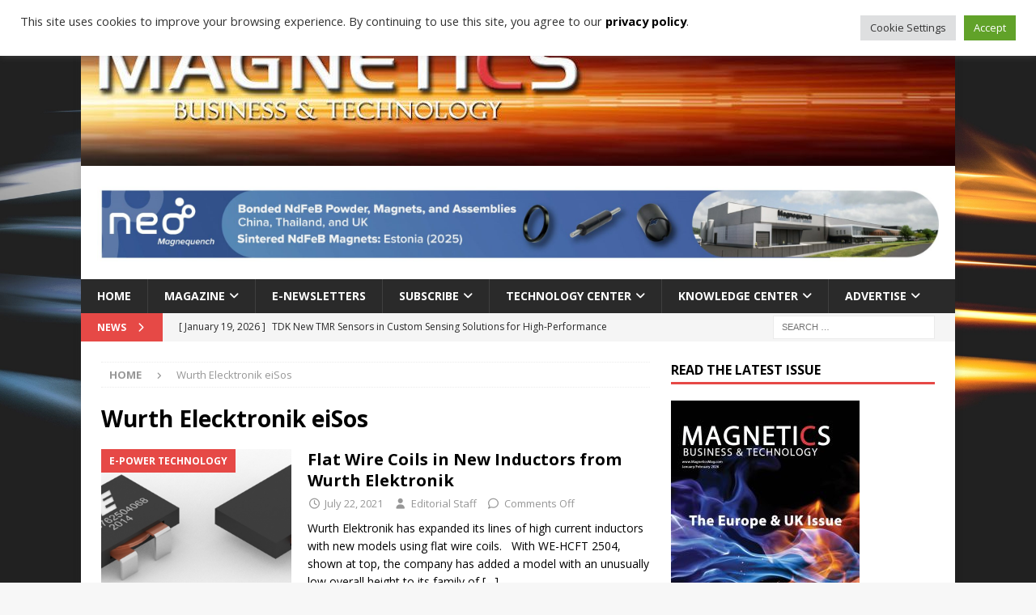

--- FILE ---
content_type: text/html; charset=UTF-8
request_url: https://magneticsmag.com/tag/wurth-elecktronik-eisos/
body_size: 26343
content:
<!DOCTYPE html>
<html class="no-js mh-one-sb" lang="en-US">
<head>
<meta charset="UTF-8">
<meta name="viewport" content="width=device-width, initial-scale=1.0">
<link rel="profile" href="http://gmpg.org/xfn/11" />
<meta name='robots' content='index, follow, max-image-preview:large, max-snippet:-1, max-video-preview:-1' />

	<!-- This site is optimized with the Yoast SEO plugin v25.2 - https://yoast.com/wordpress/plugins/seo/ -->
	<title>Wurth Elecktronik eiSos Archives - Magnetics Magazine</title>
	<link rel="canonical" href="https://magneticsmag.com/tag/wurth-elecktronik-eisos/" />
	<meta property="og:locale" content="en_US" />
	<meta property="og:type" content="article" />
	<meta property="og:title" content="Wurth Elecktronik eiSos Archives - Magnetics Magazine" />
	<meta property="og:url" content="https://magneticsmag.com/tag/wurth-elecktronik-eisos/" />
	<meta property="og:site_name" content="Magnetics Magazine" />
	<meta name="twitter:card" content="summary_large_image" />
	<script type="application/ld+json" class="yoast-schema-graph">{"@context":"https://schema.org","@graph":[{"@type":"CollectionPage","@id":"https://magneticsmag.com/tag/wurth-elecktronik-eisos/","url":"https://magneticsmag.com/tag/wurth-elecktronik-eisos/","name":"Wurth Elecktronik eiSos Archives - Magnetics Magazine","isPartOf":{"@id":"https://magneticsmag.com/#website"},"primaryImageOfPage":{"@id":"https://magneticsmag.com/tag/wurth-elecktronik-eisos/#primaryimage"},"image":{"@id":"https://magneticsmag.com/tag/wurth-elecktronik-eisos/#primaryimage"},"thumbnailUrl":"https://magneticsmag.com/wp-content/uploads/2021/07/Wurth-Elektronik-Coils-1.png","inLanguage":"en-US"},{"@type":"ImageObject","inLanguage":"en-US","@id":"https://magneticsmag.com/tag/wurth-elecktronik-eisos/#primaryimage","url":"https://magneticsmag.com/wp-content/uploads/2021/07/Wurth-Elektronik-Coils-1.png","contentUrl":"https://magneticsmag.com/wp-content/uploads/2021/07/Wurth-Elektronik-Coils-1.png","width":838,"height":378},{"@type":"WebSite","@id":"https://magneticsmag.com/#website","url":"https://magneticsmag.com/","name":"Magnetics Magazine","description":"","publisher":{"@id":"https://magneticsmag.com/#organization"},"potentialAction":[{"@type":"SearchAction","target":{"@type":"EntryPoint","urlTemplate":"https://magneticsmag.com/?s={search_term_string}"},"query-input":{"@type":"PropertyValueSpecification","valueRequired":true,"valueName":"search_term_string"}}],"inLanguage":"en-US"},{"@type":"Organization","@id":"https://magneticsmag.com/#organization","name":"Magnetics Magazine","url":"https://magneticsmag.com/","logo":{"@type":"ImageObject","inLanguage":"en-US","@id":"https://magneticsmag.com/#/schema/logo/image/","url":"https://magneticsmag.com/wp-content/uploads/2019/10/imgbin-craft-magnets-computer-icons-magnetism-horseshoe-magnet-magnet-GWjhU1CfrskNLsjZ8gH9u3Sqb.jpg","contentUrl":"https://magneticsmag.com/wp-content/uploads/2019/10/imgbin-craft-magnets-computer-icons-magnetism-horseshoe-magnet-magnet-GWjhU1CfrskNLsjZ8gH9u3Sqb.jpg","width":728,"height":508,"caption":"Magnetics Magazine"},"image":{"@id":"https://magneticsmag.com/#/schema/logo/image/"},"sameAs":["https://www.facebook.com/MagneticsMagazine"]}]}</script>
	<!-- / Yoast SEO plugin. -->


<link rel='dns-prefetch' href='//fonts.googleapis.com' />
<link rel='dns-prefetch' href='//use.fontawesome.com' />
<link rel="alternate" type="application/rss+xml" title="Magnetics Magazine &raquo; Feed" href="https://magneticsmag.com/feed/" />
<link rel="alternate" type="application/rss+xml" title="Magnetics Magazine &raquo; Comments Feed" href="https://magneticsmag.com/comments/feed/" />
<link rel="alternate" type="application/rss+xml" title="Magnetics Magazine &raquo; Wurth Elecktronik eiSos Tag Feed" href="https://magneticsmag.com/tag/wurth-elecktronik-eisos/feed/" />
<style id='wp-img-auto-sizes-contain-inline-css' type='text/css'>
img:is([sizes=auto i],[sizes^="auto," i]){contain-intrinsic-size:3000px 1500px}
/*# sourceURL=wp-img-auto-sizes-contain-inline-css */
</style>
<link rel='stylesheet' id='mp-theme-css' href='https://magneticsmag.com/wp-content/plugins/memberpress/css/ui/theme.css?ver=1.12.11' type='text/css' media='all' />
<style id='wp-emoji-styles-inline-css' type='text/css'>

	img.wp-smiley, img.emoji {
		display: inline !important;
		border: none !important;
		box-shadow: none !important;
		height: 1em !important;
		width: 1em !important;
		margin: 0 0.07em !important;
		vertical-align: -0.1em !important;
		background: none !important;
		padding: 0 !important;
	}
/*# sourceURL=wp-emoji-styles-inline-css */
</style>
<link rel='stylesheet' id='wp-block-library-css' href='https://magneticsmag.com/wp-includes/css/dist/block-library/style.min.css?ver=6.9' type='text/css' media='all' />
<style id='wp-block-paragraph-inline-css' type='text/css'>
.is-small-text{font-size:.875em}.is-regular-text{font-size:1em}.is-large-text{font-size:2.25em}.is-larger-text{font-size:3em}.has-drop-cap:not(:focus):first-letter{float:left;font-size:8.4em;font-style:normal;font-weight:100;line-height:.68;margin:.05em .1em 0 0;text-transform:uppercase}body.rtl .has-drop-cap:not(:focus):first-letter{float:none;margin-left:.1em}p.has-drop-cap.has-background{overflow:hidden}:root :where(p.has-background){padding:1.25em 2.375em}:where(p.has-text-color:not(.has-link-color)) a{color:inherit}p.has-text-align-left[style*="writing-mode:vertical-lr"],p.has-text-align-right[style*="writing-mode:vertical-rl"]{rotate:180deg}
/*# sourceURL=https://magneticsmag.com/wp-includes/blocks/paragraph/style.min.css */
</style>
<style id='global-styles-inline-css' type='text/css'>
:root{--wp--preset--aspect-ratio--square: 1;--wp--preset--aspect-ratio--4-3: 4/3;--wp--preset--aspect-ratio--3-4: 3/4;--wp--preset--aspect-ratio--3-2: 3/2;--wp--preset--aspect-ratio--2-3: 2/3;--wp--preset--aspect-ratio--16-9: 16/9;--wp--preset--aspect-ratio--9-16: 9/16;--wp--preset--color--black: #000000;--wp--preset--color--cyan-bluish-gray: #abb8c3;--wp--preset--color--white: #ffffff;--wp--preset--color--pale-pink: #f78da7;--wp--preset--color--vivid-red: #cf2e2e;--wp--preset--color--luminous-vivid-orange: #ff6900;--wp--preset--color--luminous-vivid-amber: #fcb900;--wp--preset--color--light-green-cyan: #7bdcb5;--wp--preset--color--vivid-green-cyan: #00d084;--wp--preset--color--pale-cyan-blue: #8ed1fc;--wp--preset--color--vivid-cyan-blue: #0693e3;--wp--preset--color--vivid-purple: #9b51e0;--wp--preset--gradient--vivid-cyan-blue-to-vivid-purple: linear-gradient(135deg,rgb(6,147,227) 0%,rgb(155,81,224) 100%);--wp--preset--gradient--light-green-cyan-to-vivid-green-cyan: linear-gradient(135deg,rgb(122,220,180) 0%,rgb(0,208,130) 100%);--wp--preset--gradient--luminous-vivid-amber-to-luminous-vivid-orange: linear-gradient(135deg,rgb(252,185,0) 0%,rgb(255,105,0) 100%);--wp--preset--gradient--luminous-vivid-orange-to-vivid-red: linear-gradient(135deg,rgb(255,105,0) 0%,rgb(207,46,46) 100%);--wp--preset--gradient--very-light-gray-to-cyan-bluish-gray: linear-gradient(135deg,rgb(238,238,238) 0%,rgb(169,184,195) 100%);--wp--preset--gradient--cool-to-warm-spectrum: linear-gradient(135deg,rgb(74,234,220) 0%,rgb(151,120,209) 20%,rgb(207,42,186) 40%,rgb(238,44,130) 60%,rgb(251,105,98) 80%,rgb(254,248,76) 100%);--wp--preset--gradient--blush-light-purple: linear-gradient(135deg,rgb(255,206,236) 0%,rgb(152,150,240) 100%);--wp--preset--gradient--blush-bordeaux: linear-gradient(135deg,rgb(254,205,165) 0%,rgb(254,45,45) 50%,rgb(107,0,62) 100%);--wp--preset--gradient--luminous-dusk: linear-gradient(135deg,rgb(255,203,112) 0%,rgb(199,81,192) 50%,rgb(65,88,208) 100%);--wp--preset--gradient--pale-ocean: linear-gradient(135deg,rgb(255,245,203) 0%,rgb(182,227,212) 50%,rgb(51,167,181) 100%);--wp--preset--gradient--electric-grass: linear-gradient(135deg,rgb(202,248,128) 0%,rgb(113,206,126) 100%);--wp--preset--gradient--midnight: linear-gradient(135deg,rgb(2,3,129) 0%,rgb(40,116,252) 100%);--wp--preset--font-size--small: 13px;--wp--preset--font-size--medium: 20px;--wp--preset--font-size--large: 36px;--wp--preset--font-size--x-large: 42px;--wp--preset--spacing--20: 0.44rem;--wp--preset--spacing--30: 0.67rem;--wp--preset--spacing--40: 1rem;--wp--preset--spacing--50: 1.5rem;--wp--preset--spacing--60: 2.25rem;--wp--preset--spacing--70: 3.38rem;--wp--preset--spacing--80: 5.06rem;--wp--preset--shadow--natural: 6px 6px 9px rgba(0, 0, 0, 0.2);--wp--preset--shadow--deep: 12px 12px 50px rgba(0, 0, 0, 0.4);--wp--preset--shadow--sharp: 6px 6px 0px rgba(0, 0, 0, 0.2);--wp--preset--shadow--outlined: 6px 6px 0px -3px rgb(255, 255, 255), 6px 6px rgb(0, 0, 0);--wp--preset--shadow--crisp: 6px 6px 0px rgb(0, 0, 0);}:where(.is-layout-flex){gap: 0.5em;}:where(.is-layout-grid){gap: 0.5em;}body .is-layout-flex{display: flex;}.is-layout-flex{flex-wrap: wrap;align-items: center;}.is-layout-flex > :is(*, div){margin: 0;}body .is-layout-grid{display: grid;}.is-layout-grid > :is(*, div){margin: 0;}:where(.wp-block-columns.is-layout-flex){gap: 2em;}:where(.wp-block-columns.is-layout-grid){gap: 2em;}:where(.wp-block-post-template.is-layout-flex){gap: 1.25em;}:where(.wp-block-post-template.is-layout-grid){gap: 1.25em;}.has-black-color{color: var(--wp--preset--color--black) !important;}.has-cyan-bluish-gray-color{color: var(--wp--preset--color--cyan-bluish-gray) !important;}.has-white-color{color: var(--wp--preset--color--white) !important;}.has-pale-pink-color{color: var(--wp--preset--color--pale-pink) !important;}.has-vivid-red-color{color: var(--wp--preset--color--vivid-red) !important;}.has-luminous-vivid-orange-color{color: var(--wp--preset--color--luminous-vivid-orange) !important;}.has-luminous-vivid-amber-color{color: var(--wp--preset--color--luminous-vivid-amber) !important;}.has-light-green-cyan-color{color: var(--wp--preset--color--light-green-cyan) !important;}.has-vivid-green-cyan-color{color: var(--wp--preset--color--vivid-green-cyan) !important;}.has-pale-cyan-blue-color{color: var(--wp--preset--color--pale-cyan-blue) !important;}.has-vivid-cyan-blue-color{color: var(--wp--preset--color--vivid-cyan-blue) !important;}.has-vivid-purple-color{color: var(--wp--preset--color--vivid-purple) !important;}.has-black-background-color{background-color: var(--wp--preset--color--black) !important;}.has-cyan-bluish-gray-background-color{background-color: var(--wp--preset--color--cyan-bluish-gray) !important;}.has-white-background-color{background-color: var(--wp--preset--color--white) !important;}.has-pale-pink-background-color{background-color: var(--wp--preset--color--pale-pink) !important;}.has-vivid-red-background-color{background-color: var(--wp--preset--color--vivid-red) !important;}.has-luminous-vivid-orange-background-color{background-color: var(--wp--preset--color--luminous-vivid-orange) !important;}.has-luminous-vivid-amber-background-color{background-color: var(--wp--preset--color--luminous-vivid-amber) !important;}.has-light-green-cyan-background-color{background-color: var(--wp--preset--color--light-green-cyan) !important;}.has-vivid-green-cyan-background-color{background-color: var(--wp--preset--color--vivid-green-cyan) !important;}.has-pale-cyan-blue-background-color{background-color: var(--wp--preset--color--pale-cyan-blue) !important;}.has-vivid-cyan-blue-background-color{background-color: var(--wp--preset--color--vivid-cyan-blue) !important;}.has-vivid-purple-background-color{background-color: var(--wp--preset--color--vivid-purple) !important;}.has-black-border-color{border-color: var(--wp--preset--color--black) !important;}.has-cyan-bluish-gray-border-color{border-color: var(--wp--preset--color--cyan-bluish-gray) !important;}.has-white-border-color{border-color: var(--wp--preset--color--white) !important;}.has-pale-pink-border-color{border-color: var(--wp--preset--color--pale-pink) !important;}.has-vivid-red-border-color{border-color: var(--wp--preset--color--vivid-red) !important;}.has-luminous-vivid-orange-border-color{border-color: var(--wp--preset--color--luminous-vivid-orange) !important;}.has-luminous-vivid-amber-border-color{border-color: var(--wp--preset--color--luminous-vivid-amber) !important;}.has-light-green-cyan-border-color{border-color: var(--wp--preset--color--light-green-cyan) !important;}.has-vivid-green-cyan-border-color{border-color: var(--wp--preset--color--vivid-green-cyan) !important;}.has-pale-cyan-blue-border-color{border-color: var(--wp--preset--color--pale-cyan-blue) !important;}.has-vivid-cyan-blue-border-color{border-color: var(--wp--preset--color--vivid-cyan-blue) !important;}.has-vivid-purple-border-color{border-color: var(--wp--preset--color--vivid-purple) !important;}.has-vivid-cyan-blue-to-vivid-purple-gradient-background{background: var(--wp--preset--gradient--vivid-cyan-blue-to-vivid-purple) !important;}.has-light-green-cyan-to-vivid-green-cyan-gradient-background{background: var(--wp--preset--gradient--light-green-cyan-to-vivid-green-cyan) !important;}.has-luminous-vivid-amber-to-luminous-vivid-orange-gradient-background{background: var(--wp--preset--gradient--luminous-vivid-amber-to-luminous-vivid-orange) !important;}.has-luminous-vivid-orange-to-vivid-red-gradient-background{background: var(--wp--preset--gradient--luminous-vivid-orange-to-vivid-red) !important;}.has-very-light-gray-to-cyan-bluish-gray-gradient-background{background: var(--wp--preset--gradient--very-light-gray-to-cyan-bluish-gray) !important;}.has-cool-to-warm-spectrum-gradient-background{background: var(--wp--preset--gradient--cool-to-warm-spectrum) !important;}.has-blush-light-purple-gradient-background{background: var(--wp--preset--gradient--blush-light-purple) !important;}.has-blush-bordeaux-gradient-background{background: var(--wp--preset--gradient--blush-bordeaux) !important;}.has-luminous-dusk-gradient-background{background: var(--wp--preset--gradient--luminous-dusk) !important;}.has-pale-ocean-gradient-background{background: var(--wp--preset--gradient--pale-ocean) !important;}.has-electric-grass-gradient-background{background: var(--wp--preset--gradient--electric-grass) !important;}.has-midnight-gradient-background{background: var(--wp--preset--gradient--midnight) !important;}.has-small-font-size{font-size: var(--wp--preset--font-size--small) !important;}.has-medium-font-size{font-size: var(--wp--preset--font-size--medium) !important;}.has-large-font-size{font-size: var(--wp--preset--font-size--large) !important;}.has-x-large-font-size{font-size: var(--wp--preset--font-size--x-large) !important;}
/*# sourceURL=global-styles-inline-css */
</style>

<style id='classic-theme-styles-inline-css' type='text/css'>
/*! This file is auto-generated */
.wp-block-button__link{color:#fff;background-color:#32373c;border-radius:9999px;box-shadow:none;text-decoration:none;padding:calc(.667em + 2px) calc(1.333em + 2px);font-size:1.125em}.wp-block-file__button{background:#32373c;color:#fff;text-decoration:none}
/*# sourceURL=/wp-includes/css/classic-themes.min.css */
</style>
<link rel='stylesheet' id='cookie-law-info-css' href='https://magneticsmag.com/wp-content/plugins/cookie-law-info/legacy/public/css/cookie-law-info-public.css?ver=3.2.10' type='text/css' media='all' />
<link rel='stylesheet' id='cookie-law-info-gdpr-css' href='https://magneticsmag.com/wp-content/plugins/cookie-law-info/legacy/public/css/cookie-law-info-gdpr.css?ver=3.2.10' type='text/css' media='all' />
<link rel='stylesheet' id='mh-font-awesome-css' href='https://magneticsmag.com/wp-content/themes/mh-magazine/includes/font-awesome.min.css' type='text/css' media='all' />
<link rel='stylesheet' id='mh-magazine-css' href='https://magneticsmag.com/wp-content/themes/mh-magazine/style.css?ver=4.1.3' type='text/css' media='all' />
<link rel='stylesheet' id='mh-google-fonts-css' href='https://fonts.googleapis.com/css?family=Open+Sans:300,400,400italic,600,700' type='text/css' media='all' />
<style id='akismet-widget-style-inline-css' type='text/css'>

			.a-stats {
				--akismet-color-mid-green: #357b49;
				--akismet-color-white: #fff;
				--akismet-color-light-grey: #f6f7f7;

				max-width: 350px;
				width: auto;
			}

			.a-stats * {
				all: unset;
				box-sizing: border-box;
			}

			.a-stats strong {
				font-weight: 600;
			}

			.a-stats a.a-stats__link,
			.a-stats a.a-stats__link:visited,
			.a-stats a.a-stats__link:active {
				background: var(--akismet-color-mid-green);
				border: none;
				box-shadow: none;
				border-radius: 8px;
				color: var(--akismet-color-white);
				cursor: pointer;
				display: block;
				font-family: -apple-system, BlinkMacSystemFont, 'Segoe UI', 'Roboto', 'Oxygen-Sans', 'Ubuntu', 'Cantarell', 'Helvetica Neue', sans-serif;
				font-weight: 500;
				padding: 12px;
				text-align: center;
				text-decoration: none;
				transition: all 0.2s ease;
			}

			/* Extra specificity to deal with TwentyTwentyOne focus style */
			.widget .a-stats a.a-stats__link:focus {
				background: var(--akismet-color-mid-green);
				color: var(--akismet-color-white);
				text-decoration: none;
			}

			.a-stats a.a-stats__link:hover {
				filter: brightness(110%);
				box-shadow: 0 4px 12px rgba(0, 0, 0, 0.06), 0 0 2px rgba(0, 0, 0, 0.16);
			}

			.a-stats .count {
				color: var(--akismet-color-white);
				display: block;
				font-size: 1.5em;
				line-height: 1.4;
				padding: 0 13px;
				white-space: nowrap;
			}
		
/*# sourceURL=akismet-widget-style-inline-css */
</style>
<link rel='stylesheet' id='wp-pagenavi-css' href='https://magneticsmag.com/wp-content/plugins/wp-pagenavi/pagenavi-css.css?ver=2.70' type='text/css' media='all' />
<link rel='stylesheet' id='ayecode-ui-css' href='https://magneticsmag.com/wp-content/plugins/invoicing/vendor/ayecode/wp-ayecode-ui/assets-v5/css/ayecode-ui-compatibility.css?ver=0.2.36' type='text/css' media='all' />
<style id='ayecode-ui-inline-css' type='text/css'>
body.modal-open #wpadminbar{z-index:999}.embed-responsive-16by9 .fluid-width-video-wrapper{padding:0!important;position:initial}
/*# sourceURL=ayecode-ui-inline-css */
</style>
<link rel='stylesheet' id='__EPYT__style-css' href='https://magneticsmag.com/wp-content/plugins/youtube-embed-plus/styles/ytprefs.min.css?ver=14.2.2' type='text/css' media='all' />
<style id='__EPYT__style-inline-css' type='text/css'>

                .epyt-gallery-thumb {
                        width: 33.333%;
                }
                
/*# sourceURL=__EPYT__style-inline-css */
</style>
<link rel='stylesheet' id='font-awesome-css' href='https://use.fontawesome.com/releases/v7.1.0/css/all.css?wpfas=true' type='text/css' media='all' />
<script type="text/javascript" src="https://magneticsmag.com/wp-includes/js/jquery/jquery.min.js?ver=3.7.1" id="jquery-core-js"></script>
<script type="text/javascript" src="https://magneticsmag.com/wp-includes/js/jquery/jquery-migrate.min.js?ver=3.4.1" id="jquery-migrate-js"></script>
<script type="text/javascript" src="https://magneticsmag.com/wp-content/plugins/invoicing/vendor/ayecode/wp-ayecode-ui/assets-v5/js/bootstrap.bundle.min.js?ver=0.2.36" id="bootstrap-js-bundle-js"></script>
<script type="text/javascript" id="bootstrap-js-bundle-js-after">
/* <![CDATA[ */
function aui_init_greedy_nav(){jQuery('nav.greedy').each(function(i,obj){if(jQuery(this).hasClass("being-greedy")){return true}jQuery(this).addClass('navbar-expand');jQuery(this).off('shown.bs.tab').on('shown.bs.tab',function(e){if(jQuery(e.target).closest('.dropdown-menu').hasClass('greedy-links')){jQuery(e.target).closest('.greedy').find('.greedy-btn.dropdown').attr('aria-expanded','false');jQuery(e.target).closest('.greedy-links').removeClass('show').addClass('d-none')}});jQuery(document).off('mousemove','.greedy-btn').on('mousemove','.greedy-btn',function(e){jQuery('.dropdown-menu.greedy-links').removeClass('d-none')});var $vlinks='';var $dDownClass='';var ddItemClass='greedy-nav-item';if(jQuery(this).find('.navbar-nav').length){if(jQuery(this).find('.navbar-nav').hasClass("being-greedy")){return true}$vlinks=jQuery(this).find('.navbar-nav').addClass("being-greedy w-100").removeClass('overflow-hidden')}else if(jQuery(this).find('.nav').length){if(jQuery(this).find('.nav').hasClass("being-greedy")){return true}$vlinks=jQuery(this).find('.nav').addClass("being-greedy w-100").removeClass('overflow-hidden');$dDownClass=' mt-0 p-0 zi-5 ';ddItemClass+=' mt-0 me-0'}else{return false}jQuery($vlinks).append('<li class="nav-item list-unstyled ml-auto greedy-btn d-none dropdown"><button data-bs-toggle="collapse" class="nav-link greedy-nav-link" role="button"><i class="fas fa-ellipsis-h"></i> <span class="greedy-count badge bg-dark rounded-pill"></span></button><ul class="greedy-links dropdown-menu dropdown-menu-end '+$dDownClass+'"></ul></li>');var $hlinks=jQuery(this).find('.greedy-links');var $btn=jQuery(this).find('.greedy-btn');var numOfItems=0;var totalSpace=0;var closingTime=1000;var breakWidths=[];$vlinks.children().outerWidth(function(i,w){totalSpace+=w;numOfItems+=1;breakWidths.push(totalSpace)});var availableSpace,numOfVisibleItems,requiredSpace,buttonSpace,timer;function check(){buttonSpace=$btn.width();availableSpace=$vlinks.width()-10;numOfVisibleItems=$vlinks.children().length;requiredSpace=breakWidths[numOfVisibleItems-1];if(numOfVisibleItems>1&&requiredSpace>availableSpace){var $li=$vlinks.children().last().prev();$li.removeClass('nav-item').addClass(ddItemClass);if(!jQuery($hlinks).children().length){$li.find('.nav-link').addClass('w-100 dropdown-item rounded-0 rounded-bottom')}else{jQuery($hlinks).find('.nav-link').removeClass('rounded-top');$li.find('.nav-link').addClass('w-100 dropdown-item rounded-0 rounded-top')}$li.prependTo($hlinks);numOfVisibleItems-=1;check()}else if(availableSpace>breakWidths[numOfVisibleItems]){$hlinks.children().first().insertBefore($btn);numOfVisibleItems+=1;check()}jQuery($btn).find(".greedy-count").html(numOfItems-numOfVisibleItems);if(numOfVisibleItems===numOfItems){$btn.addClass('d-none')}else $btn.removeClass('d-none')}jQuery(window).on("resize",function(){check()});check()})}function aui_select2_locale(){var aui_select2_params={"i18n_select_state_text":"Select an option\u2026","i18n_no_matches":"No matches found","i18n_ajax_error":"Loading failed","i18n_input_too_short_1":"Please enter 1 or more characters","i18n_input_too_short_n":"Please enter %item% or more characters","i18n_input_too_long_1":"Please delete 1 character","i18n_input_too_long_n":"Please delete %item% characters","i18n_selection_too_long_1":"You can only select 1 item","i18n_selection_too_long_n":"You can only select %item% items","i18n_load_more":"Loading more results\u2026","i18n_searching":"Searching\u2026"};return{theme:"bootstrap-5",width:jQuery(this).data('width')?jQuery(this).data('width'):jQuery(this).hasClass('w-100')?'100%':'style',placeholder:jQuery(this).data('placeholder'),language:{errorLoading:function(){return aui_select2_params.i18n_searching},inputTooLong:function(args){var overChars=args.input.length-args.maximum;if(1===overChars){return aui_select2_params.i18n_input_too_long_1}return aui_select2_params.i18n_input_too_long_n.replace('%item%',overChars)},inputTooShort:function(args){var remainingChars=args.minimum-args.input.length;if(1===remainingChars){return aui_select2_params.i18n_input_too_short_1}return aui_select2_params.i18n_input_too_short_n.replace('%item%',remainingChars)},loadingMore:function(){return aui_select2_params.i18n_load_more},maximumSelected:function(args){if(args.maximum===1){return aui_select2_params.i18n_selection_too_long_1}return aui_select2_params.i18n_selection_too_long_n.replace('%item%',args.maximum)},noResults:function(){return aui_select2_params.i18n_no_matches},searching:function(){return aui_select2_params.i18n_searching}}}}function aui_init_select2(){var select2_args=jQuery.extend({},aui_select2_locale());jQuery("select.aui-select2").each(function(){if(!jQuery(this).hasClass("select2-hidden-accessible")){jQuery(this).select2(select2_args)}})}function aui_time_ago(selector){var aui_timeago_params={"prefix_ago":"","suffix_ago":" ago","prefix_after":"after ","suffix_after":"","seconds":"less than a minute","minute":"about a minute","minutes":"%d minutes","hour":"about an hour","hours":"about %d hours","day":"a day","days":"%d days","month":"about a month","months":"%d months","year":"about a year","years":"%d years"};var templates={prefix:aui_timeago_params.prefix_ago,suffix:aui_timeago_params.suffix_ago,seconds:aui_timeago_params.seconds,minute:aui_timeago_params.minute,minutes:aui_timeago_params.minutes,hour:aui_timeago_params.hour,hours:aui_timeago_params.hours,day:aui_timeago_params.day,days:aui_timeago_params.days,month:aui_timeago_params.month,months:aui_timeago_params.months,year:aui_timeago_params.year,years:aui_timeago_params.years};var template=function(t,n){return templates[t]&&templates[t].replace(/%d/i,Math.abs(Math.round(n)))};var timer=function(time){if(!time)return;time=time.replace(/\.\d+/,"");time=time.replace(/-/,"/").replace(/-/,"/");time=time.replace(/T/," ").replace(/Z/," UTC");time=time.replace(/([\+\-]\d\d)\:?(\d\d)/," $1$2");time=new Date(time*1000||time);var now=new Date();var seconds=((now.getTime()-time)*.001)>>0;var minutes=seconds/60;var hours=minutes/60;var days=hours/24;var years=days/365;return templates.prefix+(seconds<45&&template('seconds',seconds)||seconds<90&&template('minute',1)||minutes<45&&template('minutes',minutes)||minutes<90&&template('hour',1)||hours<24&&template('hours',hours)||hours<42&&template('day',1)||days<30&&template('days',days)||days<45&&template('month',1)||days<365&&template('months',days/30)||years<1.5&&template('year',1)||template('years',years))+templates.suffix};var elements=document.getElementsByClassName(selector);if(selector&&elements&&elements.length){for(var i in elements){var $el=elements[i];if(typeof $el==='object'){$el.innerHTML='<i class="far fa-clock"></i> '+timer($el.getAttribute('title')||$el.getAttribute('datetime'))}}}setTimeout(function(){aui_time_ago(selector)},60000)}function aui_init_tooltips(){jQuery('[data-bs-toggle="tooltip"]').tooltip();jQuery('[data-bs-toggle="popover"]').popover();jQuery('[data-bs-toggle="popover-html"]').popover({html:true,sanitize:false});jQuery('[data-bs-toggle="popover"],[data-bs-toggle="popover-html"]').on('inserted.bs.popover',function(){jQuery('body > .popover').wrapAll("<div class='bsui' />")})}$aui_doing_init_flatpickr=false;function aui_init_flatpickr(){if(typeof jQuery.fn.flatpickr==="function"&&!$aui_doing_init_flatpickr){$aui_doing_init_flatpickr=true;try{flatpickr.localize({weekdays:{shorthand:['Sun','Mon','Tue','Wed','Thu','Fri','Sat'],longhand:['Sun','Mon','Tue','Wed','Thu','Fri','Sat'],},months:{shorthand:['Jan','Feb','Mar','Apr','May','Jun','Jul','Aug','Sep','Oct','Nov','Dec'],longhand:['January','February','March','April','May','June','July','August','September','October','November','December'],},daysInMonth:[31,28,31,30,31,30,31,31,30,31,30,31],firstDayOfWeek:1,ordinal:function(nth){var s=nth%100;if(s>3&&s<21)return"th";switch(s%10){case 1:return"st";case 2:return"nd";case 3:return"rd";default:return"th"}},rangeSeparator:' to ',weekAbbreviation:'Wk',scrollTitle:'Scroll to increment',toggleTitle:'Click to toggle',amPM:['AM','PM'],yearAriaLabel:'Year',hourAriaLabel:'Hour',minuteAriaLabel:'Minute',time_24hr:false})}catch(err){console.log(err.message)}jQuery('input[data-aui-init="flatpickr"]:not(.flatpickr-input)').flatpickr()}$aui_doing_init_flatpickr=false}$aui_doing_init_iconpicker=false;function aui_init_iconpicker(){if(typeof jQuery.fn.iconpicker==="function"&&!$aui_doing_init_iconpicker){$aui_doing_init_iconpicker=true;jQuery('input[data-aui-init="iconpicker"]:not(.iconpicker-input)').iconpicker()}$aui_doing_init_iconpicker=false}function aui_modal_iframe($title,$url,$footer,$dismissible,$class,$dialog_class,$body_class,responsive){if(!$body_class){$body_class='p-0'}var wClass='text-center position-absolute w-100 text-dark overlay overlay-white p-0 m-0 d-flex justify-content-center align-items-center';var wStyle='';var sStyle='';var $body="",sClass="w-100 p-0 m-0";if(responsive){$body+='<div class="embed-responsive embed-responsive-16by9 ratio ratio-16x9">';wClass+=' h-100';sClass+=' embed-responsive-item'}else{wClass+=' vh-100';sClass+=' vh-100';wStyle+=' height: 90vh !important;';sStyle+=' height: 90vh !important;'}$body+='<div class="ac-preview-loading '+wClass+'" style="left:0;top:0;'+wStyle+'"><div class="spinner-border" role="status"></div></div>';$body+='<iframe id="embedModal-iframe" class="'+sClass+'" style="'+sStyle+'" src="" width="100%" height="100%" frameborder="0" allowtransparency="true"></iframe>';if(responsive){$body+='</div>'}$m=aui_modal($title,$body,$footer,$dismissible,$class,$dialog_class,$body_class);const auiModal=document.getElementById('aui-modal');auiModal.addEventListener('shown.bs.modal',function(e){iFrame=jQuery('#embedModal-iframe');jQuery('.ac-preview-loading').addClass('d-flex');iFrame.attr({src:$url});iFrame.load(function(){jQuery('.ac-preview-loading').removeClass('d-flex').addClass('d-none')})});return $m}function aui_modal($title,$body,$footer,$dismissible,$class,$dialog_class,$body_class){if(!$class){$class=''}if(!$dialog_class){$dialog_class=''}if(!$body){$body='<div class="text-center"><div class="spinner-border" role="status"></div></div>'}jQuery('.aui-modal').remove();jQuery('.modal-backdrop').remove();jQuery('body').css({overflow:'','padding-right':''});var $modal='';$modal+='<div id="aui-modal" class="modal aui-modal fade shadow bsui '+$class+'" tabindex="-1">'+'<div class="modal-dialog modal-dialog-centered '+$dialog_class+'">'+'<div class="modal-content border-0 shadow">';if($title){$modal+='<div class="modal-header">'+'<h5 class="modal-title">'+$title+'</h5>';if($dismissible){$modal+='<button type="button" class="btn-close" data-bs-dismiss="modal" aria-label="Close">'+'</button>'}$modal+='</div>'}$modal+='<div class="modal-body '+$body_class+'">'+$body+'</div>';if($footer){$modal+='<div class="modal-footer">'+$footer+'</div>'}$modal+='</div>'+'</div>'+'</div>';jQuery('body').append($modal);const ayeModal=new bootstrap.Modal('.aui-modal',{});ayeModal.show()}function aui_conditional_fields(form){jQuery(form).find(".aui-conditional-field").each(function(){var $element_require=jQuery(this).data('element-require');if($element_require){$element_require=$element_require.replace("&#039;","'");$element_require=$element_require.replace("&quot;",'"');if(aui_check_form_condition($element_require,form)){jQuery(this).removeClass('d-none')}else{jQuery(this).addClass('d-none')}}})}function aui_check_form_condition(condition,form){if(form){condition=condition.replace(/\(form\)/g,"('"+form+"')")}return new Function("return "+condition+";")()}jQuery.fn.aui_isOnScreen=function(){var win=jQuery(window);var viewport={top:win.scrollTop(),left:win.scrollLeft()};viewport.right=viewport.left+win.width();viewport.bottom=viewport.top+win.height();var bounds=this.offset();bounds.right=bounds.left+this.outerWidth();bounds.bottom=bounds.top+this.outerHeight();return(!(viewport.right<bounds.left||viewport.left>bounds.right||viewport.bottom<bounds.top||viewport.top>bounds.bottom))};function aui_carousel_maybe_show_multiple_items($carousel){var $items={};var $item_count=0;if(!jQuery($carousel).find('.carousel-inner-original').length){jQuery($carousel).append('<div class="carousel-inner-original d-none">'+jQuery($carousel).find('.carousel-inner').html().replaceAll('carousel-item','not-carousel-item')+'</div>')}jQuery($carousel).find('.carousel-inner-original .not-carousel-item').each(function(){$items[$item_count]=jQuery(this).html();$item_count++});if(!$item_count){return}if(jQuery(window).width()<=576){if(jQuery($carousel).find('.carousel-inner').hasClass('aui-multiple-items')&&jQuery($carousel).find('.carousel-inner-original').length){jQuery($carousel).find('.carousel-inner').removeClass('aui-multiple-items').html(jQuery($carousel).find('.carousel-inner-original').html().replaceAll('not-carousel-item','carousel-item'));jQuery($carousel).find(".carousel-indicators li").removeClass("d-none")}}else{var $md_count=jQuery($carousel).data('limit_show');var $md_cols_count=jQuery($carousel).data('cols_show');var $new_items='';var $new_items_count=0;var $new_item_count=0;var $closed=true;Object.keys($items).forEach(function(key,index){if(index!=0&&Number.isInteger(index/$md_count)){$new_items+='</div></div>';$closed=true}if(index==0||Number.isInteger(index/$md_count)){$row_cols_class=$md_cols_count?' g-lg-4 g-3 row-cols-1 row-cols-lg-'+$md_cols_count:'';$active=index==0?'active':'';$new_items+='<div class="carousel-item '+$active+'"><div class="row'+$row_cols_class+' ">';$closed=false;$new_items_count++;$new_item_count=0}$new_items+='<div class="col ">'+$items[index]+'</div>';$new_item_count++});if(!$closed){if($md_count-$new_item_count>0){$placeholder_count=$md_count-$new_item_count;while($placeholder_count>0){$new_items+='<div class="col "></div>';$placeholder_count--}}$new_items+='</div></div>'}jQuery($carousel).find('.carousel-inner').addClass('aui-multiple-items').html($new_items);jQuery($carousel).find('.carousel-item.active img').each(function(){if(real_srcset=jQuery(this).attr("data-srcset")){if(!jQuery(this).attr("srcset"))jQuery(this).attr("srcset",real_srcset)}if(real_src=jQuery(this).attr("data-src")){if(!jQuery(this).attr("srcset"))jQuery(this).attr("src",real_src)}});$hide_count=$new_items_count-1;jQuery($carousel).find(".carousel-indicators li:gt("+$hide_count+")").addClass("d-none")}jQuery(window).trigger("aui_carousel_multiple")}function aui_init_carousel_multiple_items(){jQuery(window).on("resize",function(){jQuery('.carousel-multiple-items').each(function(){aui_carousel_maybe_show_multiple_items(this)})});jQuery('.carousel-multiple-items').each(function(){aui_carousel_maybe_show_multiple_items(this)})}function init_nav_sub_menus(){jQuery('.navbar-multi-sub-menus').each(function(i,obj){if(jQuery(this).hasClass("has-sub-sub-menus")){return true}jQuery(this).addClass('has-sub-sub-menus');jQuery(this).find('.dropdown-menu a.dropdown-toggle').on('click',function(e){var $el=jQuery(this);$el.toggleClass('active-dropdown');var $parent=jQuery(this).offsetParent(".dropdown-menu");if(!jQuery(this).next().hasClass('show')){jQuery(this).parents('.dropdown-menu').first().find('.show').removeClass("show")}var $subMenu=jQuery(this).next(".dropdown-menu");$subMenu.toggleClass('show');jQuery(this).parent("li").toggleClass('show');jQuery(this).parents('li.nav-item.dropdown.show').on('hidden.bs.dropdown',function(e){jQuery('.dropdown-menu .show').removeClass("show");$el.removeClass('active-dropdown')});if(!$parent.parent().hasClass('navbar-nav')){$el.next().addClass('position-relative border-top border-bottom')}return false})})}function aui_lightbox_embed($link,ele){ele.preventDefault();jQuery('.aui-carousel-modal').remove();var $modal='<div class="modal fade aui-carousel-modal bsui" id="aui-carousel-modal" tabindex="-1" role="dialog" aria-labelledby="aui-modal-title" aria-hidden="true"><div class="modal-dialog modal-dialog-centered modal-xl mw-100"><div class="modal-content bg-transparent border-0 shadow-none"><div class="modal-header"><h5 class="modal-title" id="aui-modal-title"></h5></div><div class="modal-body text-center"><i class="fas fa-circle-notch fa-spin fa-3x"></i></div></div></div></div>';jQuery('body').append($modal);const ayeModal=new bootstrap.Modal('.aui-carousel-modal',{});const myModalEl=document.getElementById('aui-carousel-modal');myModalEl.addEventListener('hidden.bs.modal',event=>{jQuery(".aui-carousel-modal iframe").attr('src','')});$container=jQuery($link).closest('.aui-gallery');$clicked_href=jQuery($link).attr('href');$images=[];$container.find('.aui-lightbox-image, .aui-lightbox-iframe').each(function(){var a=this;var href=jQuery(a).attr('href');if(href){$images.push(href)}});if($images.length){var $carousel='<div id="aui-embed-slider-modal" class="carousel slide" >';if($images.length>1){$i=0;$carousel+='<ol class="carousel-indicators position-fixed">';$container.find('.aui-lightbox-image, .aui-lightbox-iframe').each(function(){$active=$clicked_href==jQuery(this).attr('href')?'active':'';$carousel+='<li data-bs-target="#aui-embed-slider-modal" data-bs-slide-to="'+$i+'" class="'+$active+'"></li>';$i++});$carousel+='</ol>'}$i=0;$rtl_class='justify-content-start';$carousel+='<div class="carousel-inner d-flex align-items-center '+$rtl_class+'">';$container.find('.aui-lightbox-image').each(function(){var a=this;var href=jQuery(a).attr('href');$active=$clicked_href==jQuery(this).attr('href')?'active':'';$carousel+='<div class="carousel-item '+$active+'"><div>';var css_height=window.innerWidth>window.innerHeight?'90vh':'auto';var srcset=jQuery(a).find('img').attr('srcset');var sizes='';if(srcset){var sources=srcset.split(',').map(s=>{var parts=s.trim().split(' ');return{width:parseInt(parts[1].replace('w','')),descriptor:parts[1].replace('w','px')}}).sort((a,b)=>b.width-a.width);sizes=sources.map((source,index,array)=>{if(index===0){return `${source.descriptor}`}else{return `(max-width:${source.width-1}px)${array[index-1].descriptor}`}}).reverse().join(', ')}var img=href?jQuery(a).find('img').clone().attr('src',href).attr('sizes',sizes).removeClass().addClass('mx-auto d-block w-auto rounded').css({'max-height':css_height,'max-width':'98%'}).get(0).outerHTML:jQuery(a).find('img').clone().removeClass().addClass('mx-auto d-block w-auto rounded').css({'max-height':css_height,'max-width':'98%'}).get(0).outerHTML;$carousel+=img;if(jQuery(a).parent().find('.carousel-caption').length){$carousel+=jQuery(a).parent().find('.carousel-caption').clone().removeClass('sr-only visually-hidden').get(0).outerHTML}else if(jQuery(a).parent().find('.figure-caption').length){$carousel+=jQuery(a).parent().find('.figure-caption').clone().removeClass('sr-only visually-hidden').addClass('carousel-caption').get(0).outerHTML}$carousel+='</div></div>';$i++});$container.find('.aui-lightbox-iframe').each(function(){var a=this;var css_height=window.innerWidth>window.innerHeight?'90vh;':'auto;';var styleWidth=$images.length>1?'max-width:70%;':'';$active=$clicked_href==jQuery(this).attr('href')?'active':'';$carousel+='<div class="carousel-item '+$active+'"><div class="modal-xl mx-auto ratio ratio-16x9" style="max-height:'+css_height+styleWidth+'">';var url=jQuery(a).attr('href');var iframe='<div class="ac-preview-loading text-light d-none" style="left:0;top:0;height:'+css_height+'"><div class="spinner-border m-auto" role="status"></div></div>';iframe+='<iframe class="aui-carousel-iframe" style="height:'+css_height+'" src="" data-src="'+url+'?rel=0&amp;showinfo=0&amp;modestbranding=1&amp;autoplay=1" allow="autoplay"></iframe>';var img=iframe;$carousel+=img;$carousel+='</div></div>';$i++});$carousel+='</div>';if($images.length>1){$carousel+='<a class="carousel-control-prev" href="#aui-embed-slider-modal" role="button" data-bs-slide="prev">';$carousel+='<span class="carousel-control-prev-icon" aria-hidden="true"></span>';$carousel+=' <a class="carousel-control-next" href="#aui-embed-slider-modal" role="button" data-bs-slide="next">';$carousel+='<span class="carousel-control-next-icon" aria-hidden="true"></span>';$carousel+='</a>'}$carousel+='</div>';var $close='<button type="button" class="btn-close btn-close-white text-end position-fixed" style="right: 20px;top: 10px; z-index: 1055;" data-bs-dismiss="modal" aria-label="Close"></button>';jQuery('.aui-carousel-modal .modal-content').html($carousel).prepend($close);ayeModal.show();try{if('ontouchstart'in document.documentElement||navigator.maxTouchPoints>0){let _bsC=new bootstrap.Carousel('#aui-embed-slider-modal')}}catch(err){}}}function aui_init_lightbox_embed(){jQuery('.aui-lightbox-image, .aui-lightbox-iframe').off('click').on("click",function(ele){aui_lightbox_embed(this,ele)})}function aui_init_modal_iframe(){jQuery('.aui-has-embed, [data-aui-embed="iframe"]').each(function(e){if(!jQuery(this).hasClass('aui-modal-iframed')&&jQuery(this).data('embed-url')){jQuery(this).addClass('aui-modal-iframed');jQuery(this).on("click",function(e1){aui_modal_iframe('',jQuery(this).data('embed-url'),'',true,'','modal-lg','aui-modal-iframe p-0',true);return false})}})}$aui_doing_toast=false;function aui_toast($id,$type,$title,$title_small,$body,$time,$can_close){if($aui_doing_toast){setTimeout(function(){aui_toast($id,$type,$title,$title_small,$body,$time,$can_close)},500);return}$aui_doing_toast=true;if($can_close==null){$can_close=false}if($time==''||$time==null){$time=3000}if(document.getElementById($id)){jQuery('#'+$id).toast('show');setTimeout(function(){$aui_doing_toast=false},500);return}var uniqid=Date.now();if($id){uniqid=$id}$op="";$tClass='';$thClass='';$icon="";if($type=='success'){$op="opacity:.92;";$tClass='alert bg-success w-auto';$thClass='bg-transparent border-0 text-white';$icon="<div class='h5 m-0 p-0'><i class='fas fa-check-circle me-2'></i></div>"}else if($type=='error'||$type=='danger'){$op="opacity:.92;";$tClass='alert bg-danger  w-auto';$thClass='bg-transparent border-0 text-white';$icon="<div class='h5 m-0 p-0'><i class='far fa-times-circle me-2'></i></div>"}else if($type=='info'){$op="opacity:.92;";$tClass='alert bg-info  w-auto';$thClass='bg-transparent border-0 text-white';$icon="<div class='h5 m-0 p-0'><i class='fas fa-info-circle me-2'></i></div>"}else if($type=='warning'){$op="opacity:.92;";$tClass='alert bg-warning  w-auto';$thClass='bg-transparent border-0 text-dark';$icon="<div class='h5 m-0 p-0'><i class='fas fa-exclamation-triangle me-2'></i></div>"}if(!document.getElementById("aui-toasts")){jQuery('body').append('<div class="bsui" id="aui-toasts"><div class="position-fixed aui-toast-bottom-right pr-3 pe-3 mb-1" style="z-index: 500000;right: 0;bottom: 0;'+$op+'"></div></div>')}$toast='<div id="'+uniqid+'" class="toast fade hide shadow hover-shadow '+$tClass+'" style="" role="alert" aria-live="assertive" aria-atomic="true" data-bs-delay="'+$time+'">';if($type||$title||$title_small){$toast+='<div class="toast-header '+$thClass+'">';if($icon){$toast+=$icon}if($title){$toast+='<strong class="me-auto">'+$title+'</strong>'}if($title_small){$toast+='<small>'+$title_small+'</small>'}if($can_close){$toast+='<button type="button" class="ms-2 mb-1 btn-close" data-bs-dismiss="toast" aria-label="Close"></button>'}$toast+='</div>'}if($body){$toast+='<div class="toast-body">'+$body+'</div>'}$toast+='</div>';jQuery('.aui-toast-bottom-right').prepend($toast);jQuery('#'+uniqid).toast('show');setTimeout(function(){$aui_doing_toast=false},500)}function aui_init_counters(){const animNum=(EL)=>{if(EL._isAnimated)return;EL._isAnimated=true;let end=EL.dataset.auiend;let start=EL.dataset.auistart;let duration=EL.dataset.auiduration?EL.dataset.auiduration:2000;let seperator=EL.dataset.auisep?EL.dataset.auisep:'';jQuery(EL).prop('Counter',start).animate({Counter:end},{duration:Math.abs(duration),easing:'swing',step:function(now){const text=seperator?(Math.ceil(now)).toLocaleString('en-US'):Math.ceil(now);const html=seperator?text.split(",").map(n=>`<span class="count">${n}</span>`).join(","):text;if(seperator&&seperator!=','){html.replace(',',seperator)}jQuery(this).html(html)}})};const inViewport=(entries,observer)=>{entries.forEach(entry=>{if(entry.isIntersecting)animNum(entry.target)})};jQuery("[data-auicounter]").each((i,EL)=>{const observer=new IntersectionObserver(inViewport);observer.observe(EL)})}function aui_init(){aui_init_counters();init_nav_sub_menus();aui_init_tooltips();aui_init_select2();aui_init_flatpickr();aui_init_iconpicker();aui_init_greedy_nav();aui_time_ago('timeago');aui_init_carousel_multiple_items();aui_init_lightbox_embed();aui_init_modal_iframe()}jQuery(window).on("load",function(){aui_init()});jQuery(function($){var ua=navigator.userAgent.toLowerCase();var isiOS=ua.match(/(iphone|ipod|ipad)/);if(isiOS){var pS=0;pM=parseFloat($('body').css('marginTop'));$(document).on('show.bs.modal',function(){pS=window.scrollY;$('body').css({marginTop:-pS,overflow:'hidden',position:'fixed',})}).on('hidden.bs.modal',function(){$('body').css({marginTop:pM,overflow:'visible',position:'inherit',});window.scrollTo(0,pS)})}$(document).on('slide.bs.carousel',function(el){var $_modal=$(el.relatedTarget).closest('.aui-carousel-modal:visible').length?$(el.relatedTarget).closest('.aui-carousel-modal:visible'):'';if($_modal&&$_modal.find('.carousel-item iframe.aui-carousel-iframe').length){$_modal.find('.carousel-item.active iframe.aui-carousel-iframe').each(function(){if($(this).attr('src')){$(this).data('src',$(this).attr('src'));$(this).attr('src','')}});if($(el.relatedTarget).find('iframe.aui-carousel-iframe').length){$(el.relatedTarget).find('.ac-preview-loading').removeClass('d-none').addClass('d-flex');var $cIframe=$(el.relatedTarget).find('iframe.aui-carousel-iframe');if(!$cIframe.attr('src')&&$cIframe.data('src')){$cIframe.attr('src',$cIframe.data('src'))}$cIframe.on('load',function(){setTimeout(function(){$_modal.find('.ac-preview-loading').removeClass('d-flex').addClass('d-none')},1250)})}}})});var aui_confirm=function(message,okButtonText,cancelButtonText,isDelete,large){okButtonText=okButtonText||'Yes';cancelButtonText=cancelButtonText||'Cancel';message=message||'Are you sure?';sizeClass=large?'':'modal-sm';btnClass=isDelete?'btn-danger':'btn-primary';deferred=jQuery.Deferred();var $body="";$body+="<h3 class='h4 py-3 text-center text-dark'>"+message+"</h3>";$body+="<div class='d-flex'>";$body+="<button class='btn btn-outline-secondary w-50 btn-round' data-bs-dismiss='modal'  onclick='deferred.resolve(false);'>"+cancelButtonText+"</button>";$body+="<button class='btn "+btnClass+" ms-2 w-50 btn-round' data-bs-dismiss='modal'  onclick='deferred.resolve(true);'>"+okButtonText+"</button>";$body+="</div>";$modal=aui_modal('',$body,'',false,'',sizeClass);return deferred.promise()};function aui_flip_color_scheme_on_scroll($value,$iframe){if(!$value)$value=window.scrollY;var navbar=$iframe?$iframe.querySelector('.color-scheme-flip-on-scroll'):document.querySelector('.color-scheme-flip-on-scroll');if(navbar==null)return;let cs_original=navbar.dataset.cso;let cs_scroll=navbar.dataset.css;if(!cs_scroll&&!cs_original){if(navbar.classList.contains('navbar-light')){cs_original='navbar-light';cs_scroll='navbar-dark'}else if(navbar.classList.contains('navbar-dark')){cs_original='navbar-dark';cs_scroll='navbar-light'}navbar.dataset.cso=cs_original;navbar.dataset.css=cs_scroll}if($value>0||navbar.classList.contains('nav-menu-open')){navbar.classList.remove(cs_original);navbar.classList.add(cs_scroll)}else{navbar.classList.remove(cs_scroll);navbar.classList.add(cs_original)}}window.onscroll=function(){aui_set_data_scroll();aui_flip_color_scheme_on_scroll()};function aui_set_data_scroll(){document.documentElement.dataset.scroll=window.scrollY}aui_set_data_scroll();aui_flip_color_scheme_on_scroll();
//# sourceURL=bootstrap-js-bundle-js-after
/* ]]> */
</script>
<script type="text/javascript" id="cookie-law-info-js-extra">
/* <![CDATA[ */
var Cli_Data = {"nn_cookie_ids":[],"cookielist":[],"non_necessary_cookies":[],"ccpaEnabled":"","ccpaRegionBased":"","ccpaBarEnabled":"","strictlyEnabled":["necessary","obligatoire"],"ccpaType":"gdpr","js_blocking":"1","custom_integration":"","triggerDomRefresh":"","secure_cookies":""};
var cli_cookiebar_settings = {"animate_speed_hide":"500","animate_speed_show":"500","background":"#FFF","border":"#b1a6a6c2","border_on":"","button_1_button_colour":"#61a229","button_1_button_hover":"#4e8221","button_1_link_colour":"#fff","button_1_as_button":"1","button_1_new_win":"","button_2_button_colour":"#333","button_2_button_hover":"#292929","button_2_link_colour":"#444","button_2_as_button":"","button_2_hidebar":"","button_3_button_colour":"#dedfe0","button_3_button_hover":"#b2b2b3","button_3_link_colour":"#333333","button_3_as_button":"1","button_3_new_win":"","button_4_button_colour":"#dedfe0","button_4_button_hover":"#b2b2b3","button_4_link_colour":"#333333","button_4_as_button":"1","button_7_button_colour":"#61a229","button_7_button_hover":"#4e8221","button_7_link_colour":"#fff","button_7_as_button":"1","button_7_new_win":"","font_family":"inherit","header_fix":"1","notify_animate_hide":"1","notify_animate_show":"","notify_div_id":"#cookie-law-info-bar","notify_position_horizontal":"right","notify_position_vertical":"top","scroll_close":"1","scroll_close_reload":"","accept_close_reload":"","reject_close_reload":"","showagain_tab":"","showagain_background":"#fff","showagain_border":"#000","showagain_div_id":"#cookie-law-info-again","showagain_x_position":"100px","text":"#333333","show_once_yn":"","show_once":"10000","logging_on":"","as_popup":"","popup_overlay":"","bar_heading_text":"","cookie_bar_as":"banner","popup_showagain_position":"bottom-right","widget_position":"left"};
var log_object = {"ajax_url":"https://magneticsmag.com/wp-admin/admin-ajax.php"};
//# sourceURL=cookie-law-info-js-extra
/* ]]> */
</script>
<script type="text/javascript" src="https://magneticsmag.com/wp-content/plugins/cookie-law-info/legacy/public/js/cookie-law-info-public.js?ver=3.2.10" id="cookie-law-info-js"></script>
<script type="text/javascript" id="mh-scripts-js-extra">
/* <![CDATA[ */
var mh_magazine = {"text":{"toggle_menu":"Toggle Menu"}};
//# sourceURL=mh-scripts-js-extra
/* ]]> */
</script>
<script type="text/javascript" src="https://magneticsmag.com/wp-content/themes/mh-magazine/js/scripts.js?ver=4.1.3" id="mh-scripts-js"></script>
<script type="text/javascript" id="__ytprefs__-js-extra">
/* <![CDATA[ */
var _EPYT_ = {"ajaxurl":"https://magneticsmag.com/wp-admin/admin-ajax.php","security":"bbf222b20a","gallery_scrolloffset":"20","eppathtoscripts":"https://magneticsmag.com/wp-content/plugins/youtube-embed-plus/scripts/","eppath":"https://magneticsmag.com/wp-content/plugins/youtube-embed-plus/","epresponsiveselector":"[\"iframe.__youtube_prefs_widget__\"]","epdovol":"1","version":"14.2.2","evselector":"iframe.__youtube_prefs__[src], iframe[src*=\"youtube.com/embed/\"], iframe[src*=\"youtube-nocookie.com/embed/\"]","ajax_compat":"","maxres_facade":"eager","ytapi_load":"light","pause_others":"","stopMobileBuffer":"1","facade_mode":"","not_live_on_channel":""};
//# sourceURL=__ytprefs__-js-extra
/* ]]> */
</script>
<script type="text/javascript" src="https://magneticsmag.com/wp-content/plugins/youtube-embed-plus/scripts/ytprefs.min.js?ver=14.2.2" id="__ytprefs__-js"></script>
<link rel="https://api.w.org/" href="https://magneticsmag.com/wp-json/" /><link rel="alternate" title="JSON" type="application/json" href="https://magneticsmag.com/wp-json/wp/v2/tags/1621" /><link rel="EditURI" type="application/rsd+xml" title="RSD" href="https://magneticsmag.com/xmlrpc.php?rsd" />
<meta name="generator" content="WordPress 6.9" />

<!-- This site is using AdRotate Professional v5.12.1 to display their advertisements - https://ajdg.solutions/ -->
<!-- AdRotate CSS -->
<style type="text/css" media="screen">
	.g { margin:0px; padding:0px; overflow:hidden; line-height:1; zoom:1; }
	.g img { height:auto; }
	.g-col { position:relative; float:left; }
	.g-col:first-child { margin-left: 0; }
	.g-col:last-child { margin-right: 0; }
	.woocommerce-page .g, .bbpress-wrapper .g { margin: 20px auto; clear:both; }
	.g-1 { min-width:0px; max-width:670px; }
	.b-1 { margin:15px 15px 0px 0px; }
	.g-2 { margin:15px 0px 15px 0px; }
	.g-3 { margin:0px 0px 0px 0px; width:100%; max-width:1080px; height:100%; max-height:100px; }
	@media only screen and (max-width: 480px) {
		.g-col, .g-dyn, .g-single { width:100%; margin-left:0; margin-right:0; }
		.woocommerce-page .g, .bbpress-wrapper .g { margin: 10px auto; }
	}
</style>
<!-- /AdRotate CSS -->


<style>
	.getpaid-price-buttons label{
		transition: all .3s ease-out;
		text-align: center;
		padding: 10px 20px;
		background-color: #eeeeee;
		border: 1px solid #e0e0e0;
	}

	.getpaid-price-circles label {
		padding: 0 4px;
		-moz-border-radius:50%;
		-webkit-border-radius: 50%;
		border-radius: 50%;
	}

	.getpaid-price-circles label span{
		display: block;
		padding: 50%;
		margin: -3em -50% 0;
		position: relative;
		top: 1.5em;
		border: 1em solid transparent;
		white-space: nowrap;
	}

	.getpaid-price-buttons input[type="radio"]{
		visibility: hidden;
		height: 0;
		width: 0 !important;
	}

	.getpaid-price-buttons input[type="radio"]:checked + label,
	.getpaid-price-buttons label:hover {
		color: #fff;
		background-color: #1e73be;
		border-color: #1e73be;
	}

	.getpaid-public-items-archive-single-item .inner {
		box-shadow: 0 1px 3px rgba(0,0,0,0.12), 0 1px 2px rgba(0,0,0,0.24);
	}

	.getpaid-public-items-archive-single-item:hover .inner{
		box-shadow: 0 1px 4px rgba(0,0,0,0.15), 0 1px 3px rgba(0,0,0,0.30);
	}

	.wp-block-getpaid-public-items-getpaid-public-items-loop .item-name {
		font-size: 1.3rem;
	}

	.getpaid-subscription-item-actions {
		color: #ddd;
		font-size: 13px;
		padding: 2px 0 0;
		position: relative;
		left: -9999em;
	}

	.getpaid-subscriptions-table-row:hover .getpaid-subscription-item-actions {
		position: static;
	}

	.getpaid-subscriptions table {
		font-size: 0.9em;
		table-layout: fixed;
	}

	.getpaid-subscriptions-table-column-subscription {
		font-weight: 500;
	}

	.getpaid-subscriptions-table-row span.label {
		font-weight: 500;
	}

	.getpaid-subscriptions.bsui .table-bordered thead th {
		border-bottom-width: 1px;
	}

	.getpaid-subscriptions.bsui .table-striped tbody tr:nth-of-type(odd) {
		background-color: rgb(0 0 0 / 0.01);
	}

	.wpinv-page .bsui a.btn {
		text-decoration: none;
		margin-right: 2px;
    	margin-bottom: 2px;
	}

	.getpaid-cc-card-inner {
		max-width: 460px;
	}

	.getpaid-payment-modal-close {
		position: absolute;
		top: 0;
		right: 0;
		z-index: 200;
	}

	.getpaid-form-cart-item-price {
		min-width: 120px !important;
	}

	/* Fabulous Fluid theme fix */
	#primary .getpaid-payment-form p {
		float: none !important;
	}

	.bsui .is-invalid ~ .invalid-feedback, .bsui .is-invalid ~ .invalid-tooltip {
		display: block
	}

	.bsui .is-invalid {
		border-color: #dc3545 !important;
	}

	.getpaid-file-upload-element{
		height: 200px;
		border: 3px dashed #dee2e6;
		cursor: pointer;
	}

	.getpaid-file-upload-element:hover{
		border: 3px dashed #424242;
	}

	.getpaid-file-upload-element.getpaid-trying-to-drop {
	    border: 3px dashed #8bc34a;
		background: #f1f8e9;
	}
</style>
<!--[if lt IE 9]>
<script src="https://magneticsmag.com/wp-content/themes/mh-magazine/js/css3-mediaqueries.js"></script>
<![endif]-->
<style type="text/css" id="custom-background-css">
body.custom-background { background-image: url("https://magneticsmag.com/wp-content/uploads/2019/02/roland-larsson-270101-unsplash-compressor.jpg"); background-position: center center; background-size: cover; background-repeat: no-repeat; background-attachment: fixed; }
</style>
	<link rel="icon" href="https://magneticsmag.com/wp-content/uploads/2020/07/cropped-WebComm_8_revised-32x32.jpg" sizes="32x32" />
<link rel="icon" href="https://magneticsmag.com/wp-content/uploads/2020/07/cropped-WebComm_8_revised-192x192.jpg" sizes="192x192" />
<link rel="apple-touch-icon" href="https://magneticsmag.com/wp-content/uploads/2020/07/cropped-WebComm_8_revised-180x180.jpg" />
<meta name="msapplication-TileImage" content="https://magneticsmag.com/wp-content/uploads/2020/07/cropped-WebComm_8_revised-270x270.jpg" />
<meta name="generator" content="WP Super Duper v1.2.22" data-sd-source="invoicing" /><meta name="generator" content="WP Font Awesome Settings v1.1.7" data-ac-source="invoicing" />		<style type="text/css" id="wp-custom-css">
			.bsui {
	float: right;
}		</style>
		<link rel='stylesheet' id='cookie-law-info-table-css' href='https://magneticsmag.com/wp-content/plugins/cookie-law-info/legacy/public/css/cookie-law-info-table.css?ver=3.2.10' type='text/css' media='all' />
</head>
<body id="mh-mobile" class="archive tag tag-wurth-elecktronik-eisos tag-1621 custom-background wp-theme-mh-magazine mh-boxed-layout mh-right-sb mh-loop-layout1 mh-widget-layout1 wpbdp-with-button-styles aui_bs5" itemscope="itemscope" itemtype="https://schema.org/WebPage">
<div class="mh-container mh-container-outer">
<div class="mh-header-nav-mobile clearfix"></div>
<header class="mh-header" itemscope="itemscope" itemtype="https://schema.org/WPHeader">
	<div class="mh-container mh-container-inner clearfix">
		<div class="mh-custom-header clearfix">
<a class="mh-header-image-link" href="https://magneticsmag.com/" title="Magnetics Magazine" rel="home">
<img class="mh-header-image" src="https://magneticsmag.com/wp-content/uploads/2019/02/cropped-mag_logo_main-5.jpg" height="180" width="1080" alt="Magnetics Magazine" />
</a>
<div class="mh-header-columns mh-row clearfix">
<aside class="mh-col-1-1 mh-header-widget-2 mh-header-widget-2-full">
<div id="5e8a29fac72f3-9" class="mh-widget mh-header-2 5e8a29fac72f3"><div class="g g-3"><div class="g-dyn a-51 c-1"><a onClick="gtag('event', 'click', {'event_category': 'Adverts', 'event_label': 'Neo 2024 leaderboard', 'value': 1.00,  'non_interaction': true});" href="https://mqitechnology.com/"><img onload="gtag('event', 'impression', {'event_category': 'Adverts', 'event_label': 'Neo 2024 leaderboard', 'value': 2.00, 'non_interaction': true});" src="https://magneticsmag.com/wp-content/uploads/2024/06/NEO-Magnetic-Magazine-Banner-May-2024-v2.2-scaled.jpg" /></a></div></div></div></aside>
</div>
</div>
	</div>
	<div class="mh-main-nav-wrap">
		<nav class="mh-navigation mh-main-nav mh-container mh-container-inner clearfix" itemscope="itemscope" itemtype="https://schema.org/SiteNavigationElement">
			<div class="menu-main-navigation-container"><ul id="menu-main-navigation" class="menu"><li id="menu-item-1396" class="menu-item menu-item-type-custom menu-item-object-custom menu-item-1396"><a href="http://www.magneticsmag.com/">Home</a></li>
<li id="menu-item-2289" class="menu-item menu-item-type-custom menu-item-object-custom menu-item-has-children menu-item-2289"><a href="#">Magazine</a>
<ul class="sub-menu">
	<li id="menu-item-10060" class="menu-item menu-item-type-custom menu-item-object-custom menu-item-10060"><a href="https://www.nxtbook.com/nxtbooks/webcom/magnetics_2026januaryfebruary/">Read the Latest Issue</a></li>
	<li id="menu-item-1298" class="menu-item menu-item-type-post_type menu-item-object-page menu-item-1298"><a href="https://magneticsmag.com/about/">About</a></li>
	<li id="menu-item-2703" class="menu-item menu-item-type-taxonomy menu-item-object-category menu-item-2703"><a href="https://magneticsmag.com/category/digital-version/">Digital Back Issues</a></li>
	<li id="menu-item-1307" class="menu-item menu-item-type-post_type menu-item-object-page menu-item-1307"><a href="https://magneticsmag.com/writers-guidelines/">Writer’s Guidelines</a></li>
	<li id="menu-item-1313" class="menu-item menu-item-type-post_type menu-item-object-page menu-item-1313"><a href="https://magneticsmag.com/editorial-contact/">Editorial Contact</a></li>
</ul>
</li>
<li id="menu-item-11029" class="menu-item menu-item-type-taxonomy menu-item-object-category menu-item-11029"><a href="https://magneticsmag.com/category/newsletters/">E-Newsletters</a></li>
<li id="menu-item-12066" class="menu-item menu-item-type-custom menu-item-object-custom menu-item-has-children menu-item-12066"><a href="#">Subscribe</a>
<ul class="sub-menu">
	<li id="menu-item-12069" class="menu-item menu-item-type-custom menu-item-object-custom menu-item-12069"><a href="https://magneticsmag.com/subscription/">Print</a></li>
	<li id="menu-item-11013" class="menu-item menu-item-type-custom menu-item-object-custom menu-item-11013"><a href="https://magneticsmag.com/free-subscription/">Digital</a></li>
</ul>
</li>
<li id="menu-item-3245" class="menu-item menu-item-type-custom menu-item-object-custom menu-item-has-children menu-item-3245"><a href="#">Technology Center</a>
<ul class="sub-menu">
	<li id="menu-item-3246" class="menu-item menu-item-type-taxonomy menu-item-object-category menu-item-3246"><a href="https://magneticsmag.com/category/channels/electromagnetics/">Electromagnetics</a></li>
	<li id="menu-item-3247" class="menu-item menu-item-type-taxonomy menu-item-object-category menu-item-3247"><a href="https://magneticsmag.com/category/channels/magnetics-assemblies/">Magnetics/Assemblies</a></li>
	<li id="menu-item-3248" class="menu-item menu-item-type-taxonomy menu-item-object-category menu-item-3248"><a href="https://magneticsmag.com/category/channels/materialsmfg-channels/">Materials/Manufacturing</a></li>
	<li id="menu-item-2962" class="menu-item menu-item-type-taxonomy menu-item-object-category menu-item-2962"><a href="https://magneticsmag.com/category/channels/research-development/">Research &amp; Development</a></li>
	<li id="menu-item-3249" class="menu-item menu-item-type-taxonomy menu-item-object-category menu-item-3249"><a href="https://magneticsmag.com/category/channels/software-design/">Software &#038; Design</a></li>
	<li id="menu-item-3250" class="menu-item menu-item-type-taxonomy menu-item-object-category menu-item-3250"><a href="https://magneticsmag.com/category/channels/test-measurement/">Test &#038; Measurement</a></li>
</ul>
</li>
<li id="menu-item-1267" class="menu-item menu-item-type-custom menu-item-object-custom menu-item-has-children menu-item-1267"><a href="#">Knowledge Center</a>
<ul class="sub-menu">
	<li id="menu-item-1563" class="menu-item menu-item-type-taxonomy menu-item-object-category menu-item-1563"><a href="https://magneticsmag.com/category/articles/">Featured Articles</a></li>
	<li id="menu-item-3670" class="menu-item menu-item-type-taxonomy menu-item-object-category menu-item-3670"><a href="https://magneticsmag.com/category/tech-tips/">Tech Tips</a></li>
	<li id="menu-item-7890" class="menu-item menu-item-type-taxonomy menu-item-object-category menu-item-7890"><a href="https://magneticsmag.com/category/events/">Industry Events</a></li>
	<li id="menu-item-4175" class="menu-item menu-item-type-taxonomy menu-item-object-category menu-item-4175"><a href="https://magneticsmag.com/category/news/">Industry News</a></li>
	<li id="menu-item-2467" class="menu-item menu-item-type-taxonomy menu-item-object-category menu-item-2467"><a href="https://magneticsmag.com/category/spontaneous-thoughts/">Spontaneous Thoughts</a></li>
	<li id="menu-item-1533" class="menu-item menu-item-type-taxonomy menu-item-object-category menu-item-1533"><a href="https://magneticsmag.com/category/white/">White Papers</a></li>
</ul>
</li>
<li id="menu-item-2301" class="menu-item menu-item-type-custom menu-item-object-custom menu-item-has-children menu-item-2301"><a href="#">Advertise</a>
<ul class="sub-menu">
	<li id="menu-item-23908" class="menu-item menu-item-type-custom menu-item-object-custom menu-item-23908"><a href="https://magneticsmag.com/wp-content/uploads/2025/07/Magnetics_Mediakit_2026.pdf">2026 Media Kit</a></li>
	<li id="menu-item-22207" class="menu-item menu-item-type-custom menu-item-object-custom menu-item-22207"><a href="https://magneticsmag.com/wp-content/uploads/2024/08/Magnetics_Mediakit_2025.pdf">2025 Media Kit</a></li>
	<li id="menu-item-2754" class="menu-item menu-item-type-post_type menu-item-object-page menu-item-2754"><a href="https://magneticsmag.com/resource-guide/">Resource Guide</a></li>
	<li id="menu-item-24322" class="menu-item menu-item-type-post_type menu-item-object-page menu-item-24322"><a href="https://magneticsmag.com/special-issue-europe-uk/">Special Issue: Europe &amp; UK</a></li>
	<li id="menu-item-8282" class="menu-item menu-item-type-post_type menu-item-object-page menu-item-8282"><a href="https://magneticsmag.com/e-marketing/">E-Marketing</a></li>
	<li id="menu-item-17671" class="menu-item menu-item-type-post_type menu-item-object-page menu-item-17671"><a href="https://magneticsmag.com/special-offers/">Special Offers</a></li>
	<li id="menu-item-1329" class="menu-item menu-item-type-post_type menu-item-object-page menu-item-1329"><a href="https://magneticsmag.com/sales-contact/">Contact Sales</a></li>
</ul>
</li>
</ul></div>		</nav>
	</div>
	</header>
	<div class="mh-subheader">
		<div class="mh-container mh-container-inner mh-row clearfix">
							<div class="mh-header-bar-content mh-header-bar-bottom-left mh-col-2-3 clearfix">
											<div class="mh-header-ticker mh-header-ticker-bottom">
							<div class="mh-ticker-bottom">
			<div class="mh-ticker-title mh-ticker-title-bottom">
			News<i class="fa fa-chevron-right"></i>		</div>
		<div class="mh-ticker-content mh-ticker-content-bottom">
		<ul id="mh-ticker-loop-bottom">				<li class="mh-ticker-item mh-ticker-item-bottom">
					<a href="https://magneticsmag.com/tdk-new-tmr-sensors-in-custom-sensing-solutions-for-high-performance-gaming-gear/" title="TDK New TMR Sensors in Custom Sensing Solutions for High-Performance Gaming Gear">
						<span class="mh-ticker-item-date mh-ticker-item-date-bottom">
                        	[ January 19, 2026 ]                        </span>
						<span class="mh-ticker-item-title mh-ticker-item-title-bottom">
							TDK New TMR Sensors in Custom Sensing Solutions for High-Performance Gaming Gear						</span>
													<span class="mh-ticker-item-cat mh-ticker-item-cat-bottom">
								<i class="fa fa-caret-right"></i>
																Electromagnetics							</span>
											</a>
				</li>				<li class="mh-ticker-item mh-ticker-item-bottom">
					<a href="https://magneticsmag.com/double-superconductivity-discovered-at-maglab/" title="&#8220;Double&#8221; Superconductivity Discovered at MagLab">
						<span class="mh-ticker-item-date mh-ticker-item-date-bottom">
                        	[ January 15, 2026 ]                        </span>
						<span class="mh-ticker-item-title mh-ticker-item-title-bottom">
							&#8220;Double&#8221; Superconductivity Discovered at MagLab						</span>
													<span class="mh-ticker-item-cat mh-ticker-item-cat-bottom">
								<i class="fa fa-caret-right"></i>
																Research &amp; Development							</span>
											</a>
				</li>				<li class="mh-ticker-item mh-ticker-item-bottom">
					<a href="https://magneticsmag.com/magtec-e-powertrains-hybrid-systems-drive-innovation-in-delivery-and-rail-fleets/" title="Magtec e-Powertrains &amp; Hybrid Systems Drive Innovation in Delivery and Rail Fleets ">
						<span class="mh-ticker-item-date mh-ticker-item-date-bottom">
                        	[ January 13, 2026 ]                        </span>
						<span class="mh-ticker-item-title mh-ticker-item-title-bottom">
							Magtec e-Powertrains &amp; Hybrid Systems Drive Innovation in Delivery and Rail Fleets 						</span>
													<span class="mh-ticker-item-cat mh-ticker-item-cat-bottom">
								<i class="fa fa-caret-right"></i>
																e-Power Technology							</span>
											</a>
				</li>				<li class="mh-ticker-item mh-ticker-item-bottom">
					<a href="https://magneticsmag.com/inductive-sensing-technology-by-evk-now-part-of-headwall-group/" title="Inductive Sensing Technology by EVK Now Part of Headwall Group ">
						<span class="mh-ticker-item-date mh-ticker-item-date-bottom">
                        	[ January 7, 2026 ]                        </span>
						<span class="mh-ticker-item-title mh-ticker-item-title-bottom">
							Inductive Sensing Technology by EVK Now Part of Headwall Group 						</span>
													<span class="mh-ticker-item-cat mh-ticker-item-cat-bottom">
								<i class="fa fa-caret-right"></i>
																Electromagnetics							</span>
											</a>
				</li>				<li class="mh-ticker-item mh-ticker-item-bottom">
					<a href="https://magneticsmag.com/magseed-marker-for-breast-cancer-treatment-receives-euro-certification/" title="Magseed Marker for Breast Cancer Treatment Receives Euro Certification ">
						<span class="mh-ticker-item-date mh-ticker-item-date-bottom">
                        	[ January 7, 2026 ]                        </span>
						<span class="mh-ticker-item-title mh-ticker-item-title-bottom">
							Magseed Marker for Breast Cancer Treatment Receives Euro Certification 						</span>
													<span class="mh-ticker-item-cat mh-ticker-item-cat-bottom">
								<i class="fa fa-caret-right"></i>
																News							</span>
											</a>
				</li>		</ul>
	</div>
</div>						</div>
									</div>
										<div class="mh-header-bar-content mh-header-bar-bottom-right mh-col-1-3 clearfix">
											<aside class="mh-header-search mh-header-search-bottom">
							<form role="search" method="get" class="search-form" action="https://magneticsmag.com/">
				<label>
					<span class="screen-reader-text">Search for:</span>
					<input type="search" class="search-field" placeholder="Search &hellip;" value="" name="s" />
				</label>
				<input type="submit" class="search-submit" value="Search" />
			</form>						</aside>
									</div>
					</div>
	</div>
<div class="mh-wrapper clearfix">
	<div class="mh-main clearfix">
		<div id="main-content" class="mh-loop mh-content" role="main"><nav class="mh-breadcrumb" itemscope itemtype="https://schema.org/BreadcrumbList"><span itemprop="itemListElement" itemscope itemtype="https://schema.org/ListItem"><a href="https://magneticsmag.com" title="Home" itemprop="item"><span itemprop="name">Home</span></a><meta itemprop="position" content="1" /></span><span class="mh-breadcrumb-delimiter"><i class="fa fa-angle-right"></i></span>Wurth Elecktronik eiSos</nav>
				<header class="page-header"><h1 class="page-title">Wurth Elecktronik eiSos</h1>				</header><article class="mh-posts-list-item clearfix post-16666 post type-post status-publish format-standard has-post-thumbnail hentry category-e-power-technology category-electromagnetics category-news tag-coil tag-converter tag-inductor tag-wire tag-wurth-elecktronik-eisos tag-wurth-electronics">
	<figure class="mh-posts-list-thumb">
		<a class="mh-thumb-icon mh-thumb-icon-small-mobile" href="https://magneticsmag.com/flat-wire-coils-in-new-inductors-from-wurth-elektronik/" title="e-Power Technology"><img width="326" height="245" src="https://magneticsmag.com/wp-content/uploads/2021/07/Wurth-Elektronik-Coils-1-326x245.png" class="attachment-mh-magazine-medium size-mh-magazine-medium wp-post-image" alt="" decoding="async" fetchpriority="high" srcset="https://magneticsmag.com/wp-content/uploads/2021/07/Wurth-Elektronik-Coils-1-326x245.png 326w, https://magneticsmag.com/wp-content/uploads/2021/07/Wurth-Elektronik-Coils-1-80x60.png 80w" sizes="(max-width: 326px) 100vw, 326px" />		</a>
					<div class="mh-image-caption mh-posts-list-caption">
				e-Power Technology			</div>
			</figure>
	<div class="mh-posts-list-content clearfix">
		<header class="mh-posts-list-header">
			<h3 class="entry-title mh-posts-list-title">
				<a href="https://magneticsmag.com/flat-wire-coils-in-new-inductors-from-wurth-elektronik/" title="Flat Wire Coils in New Inductors from Wurth Elektronik" rel="bookmark">
					Flat Wire Coils in New Inductors from Wurth Elektronik				</a>
			</h3>
			<div class="mh-meta entry-meta">
<span class="entry-meta-date updated"><i class="far fa-clock"></i><a href="https://magneticsmag.com/2021/07/">July 22, 2021</a></span>
<span class="entry-meta-author author vcard"><i class="fa fa-user"></i><a class="fn" href="https://magneticsmag.com/author/admin/">Editorial Staff</a></span>
<span class="entry-meta-comments"><i class="far fa-comment"></i><span class="mh-comment-count-link">Comments Off<span class="screen-reader-text"> on Flat Wire Coils in New Inductors from Wurth Elektronik</span></span></span>
</div>
		</header>
		<div class="mh-posts-list-excerpt clearfix">
			<div class="mh-excerpt"><p>Wurth&nbsp;Elektronik&nbsp;has expanded its lines of high current inductors with new models using flat wire coils.&nbsp;&nbsp; With WE-HCFT 2504, shown at top, the company has added a model with an unusually low overall height to its family of <a class="mh-excerpt-more" href="https://magneticsmag.com/flat-wire-coils-in-new-inductors-from-wurth-elektronik/" title="Flat Wire Coils in New Inductors from Wurth Elektronik">[&#8230;]</a></p>
</div>		</div>
	</div>
</article><article class="mh-posts-list-item clearfix post-15756 post type-post status-publish format-standard has-post-thumbnail hentry category-materialsmfg-channels category-news tag-beads tag-component tag-ferrite tag-ferrite-beads tag-wurth-elecktronik-eisos">
	<figure class="mh-posts-list-thumb">
		<a class="mh-thumb-icon mh-thumb-icon-small-mobile" href="https://magneticsmag.com/new-ferrite-beads-from-wurth-elektronik-eisos-for-emi-suppression/" title="Materials/Manufacturing"><img width="313" height="245" src="https://magneticsmag.com/wp-content/uploads/2021/01/Wurth-Elektronik-1-313x245.png" class="attachment-mh-magazine-medium size-mh-magazine-medium wp-post-image" alt="" decoding="async" />		</a>
					<div class="mh-image-caption mh-posts-list-caption">
				Materials/Manufacturing			</div>
			</figure>
	<div class="mh-posts-list-content clearfix">
		<header class="mh-posts-list-header">
			<h3 class="entry-title mh-posts-list-title">
				<a href="https://magneticsmag.com/new-ferrite-beads-from-wurth-elektronik-eisos-for-emi-suppression/" title="New Ferrite Beads from Würth Elektronik eiSos for EMI Suppression" rel="bookmark">
					New Ferrite Beads from Würth Elektronik eiSos for EMI Suppression				</a>
			</h3>
			<div class="mh-meta entry-meta">
<span class="entry-meta-date updated"><i class="far fa-clock"></i><a href="https://magneticsmag.com/2021/01/">January 13, 2021</a></span>
<span class="entry-meta-author author vcard"><i class="fa fa-user"></i><a class="fn" href="https://magneticsmag.com/author/admin/">Editorial Staff</a></span>
<span class="entry-meta-comments"><i class="far fa-comment"></i><span class="mh-comment-count-link">Comments Off<span class="screen-reader-text"> on New Ferrite Beads from Würth Elektronik eiSos for EMI Suppression</span></span></span>
</div>
		</header>
		<div class="mh-posts-list-excerpt clearfix">
			<div class="mh-excerpt"><p>With a new multilayer power suppression bead, Würth Elektronik eiSos has now launched an entire family of ferrites for the suppression of interference pulses in automotive applications. They are characterized by a high rated current of up to 10 <a class="mh-excerpt-more" href="https://magneticsmag.com/new-ferrite-beads-from-wurth-elektronik-eisos-for-emi-suppression/" title="New Ferrite Beads from Würth Elektronik eiSos for EMI Suppression">[&#8230;]</a></p>
</div>		</div>
	</div>
</article><article class="mh-posts-list-item clearfix post-14611 post type-post status-publish format-standard has-post-thumbnail hentry category-magnetics-assemblies tag-component tag-signal-transformer tag-wurth-elecktronik-eisos tag-wurth-electronics">
	<figure class="mh-posts-list-thumb">
		<a class="mh-thumb-icon mh-thumb-icon-small-mobile" href="https://magneticsmag.com/wurth-elektronik-expands-its-lan-portfolio-with-super-tiny-signal-transformer/" title="Magnetics/Assemblies"><img width="224" height="185" src="https://magneticsmag.com/wp-content/uploads/2020/06/wurth.jpg" class="attachment-mh-magazine-medium size-mh-magazine-medium wp-post-image" alt="" decoding="async" />		</a>
					<div class="mh-image-caption mh-posts-list-caption">
				Magnetics/Assemblies			</div>
			</figure>
	<div class="mh-posts-list-content clearfix">
		<header class="mh-posts-list-header">
			<h3 class="entry-title mh-posts-list-title">
				<a href="https://magneticsmag.com/wurth-elektronik-expands-its-lan-portfolio-with-super-tiny-signal-transformer/" title="Würth Elektronik Expands its LAN Portfolio with Super Tiny Signal Transformer" rel="bookmark">
					Würth Elektronik Expands its LAN Portfolio with Super Tiny Signal Transformer				</a>
			</h3>
			<div class="mh-meta entry-meta">
<span class="entry-meta-date updated"><i class="far fa-clock"></i><a href="https://magneticsmag.com/2020/06/">June 16, 2020</a></span>
<span class="entry-meta-author author vcard"><i class="fa fa-user"></i><a class="fn" href="https://magneticsmag.com/author/admin/">Editorial Staff</a></span>
<span class="entry-meta-comments"><i class="far fa-comment"></i><span class="mh-comment-count-link">Comments Off<span class="screen-reader-text"> on Würth Elektronik Expands its LAN Portfolio with Super Tiny Signal Transformer</span></span></span>
</div>
		</header>
		<div class="mh-posts-list-excerpt clearfix">
			<div class="mh-excerpt"><p>Würth Elektronik, a leading European manufacturer of electronic and electromechanical components, is expanding its extensive range of signal transformers. The new series of WE-STST Super Tiny Signal Transformers for LAN interfaces features a maximum component <a class="mh-excerpt-more" href="https://magneticsmag.com/wurth-elektronik-expands-its-lan-portfolio-with-super-tiny-signal-transformer/" title="Würth Elektronik Expands its LAN Portfolio with Super Tiny Signal Transformer">[&#8230;]</a></p>
</div>		</div>
	</div>
</article><article class="mh-posts-list-item clearfix post-10019 post type-post status-publish format-standard has-post-thumbnail hentry category-materialsmfg-channels tag-high-permeability-ferrite-material tag-toroid-cores tag-wurth-elecktronik-eisos">
	<figure class="mh-posts-list-thumb">
		<a class="mh-thumb-icon mh-thumb-icon-small-mobile" href="https://magneticsmag.com/new-high-permeability-ferrite-material-and-toroid-cores-developed-by-magnetics/" title="Materials/Manufacturing"><img width="288" height="228" src="https://magneticsmag.com/wp-content/uploads/2017/11/Wurth-Elektronik-mag-e1510591789411.jpg" class="attachment-mh-magazine-medium size-mh-magazine-medium wp-post-image" alt="" decoding="async" loading="lazy" />		</a>
					<div class="mh-image-caption mh-posts-list-caption">
				Materials/Manufacturing			</div>
			</figure>
	<div class="mh-posts-list-content clearfix">
		<header class="mh-posts-list-header">
			<h3 class="entry-title mh-posts-list-title">
				<a href="https://magneticsmag.com/new-high-permeability-ferrite-material-and-toroid-cores-developed-by-magnetics/" title="New High-Permeability Ferrite Material and Toroid Cores Developed by Magnetics" rel="bookmark">
					New High-Permeability Ferrite Material and Toroid Cores Developed by Magnetics				</a>
			</h3>
			<div class="mh-meta entry-meta">
<span class="entry-meta-date updated"><i class="far fa-clock"></i><a href="https://magneticsmag.com/2017/11/">November 13, 2017</a></span>
<span class="entry-meta-author author vcard"><i class="fa fa-user"></i><a class="fn" href="https://magneticsmag.com/author/admin/">Editorial Staff</a></span>
<span class="entry-meta-comments"><i class="far fa-comment"></i><span class="mh-comment-count-link">Comments Off<span class="screen-reader-text"> on New High-Permeability Ferrite Material and Toroid Cores Developed by Magnetics</span></span></span>
</div>
		</header>
		<div class="mh-posts-list-excerpt clearfix">
			<div class="mh-excerpt"></div>		</div>
	</div>
</article><article class="mh-posts-list-item clearfix post-6886 post type-post status-publish format-standard has-post-thumbnail hentry category-electromagnetics tag-charging-coils tag-power tag-transfer-coils tag-wireless tag-wurth-elecktronik-eisos">
	<figure class="mh-posts-list-thumb">
		<a class="mh-thumb-icon mh-thumb-icon-small-mobile" href="https://magneticsmag.com/new-wireless-power-charging-coils-from-wurth-elektronik-eisos/" title="Electromagnetics"><img width="250" height="195" src="https://magneticsmag.com/wp-content/uploads/2014/02/Feb25_WE-WPCC.jpg" class="attachment-mh-magazine-medium size-mh-magazine-medium wp-post-image" alt="" decoding="async" loading="lazy" />		</a>
					<div class="mh-image-caption mh-posts-list-caption">
				Electromagnetics			</div>
			</figure>
	<div class="mh-posts-list-content clearfix">
		<header class="mh-posts-list-header">
			<h3 class="entry-title mh-posts-list-title">
				<a href="https://magneticsmag.com/new-wireless-power-charging-coils-from-wurth-elektronik-eisos/" title="New Wireless Power Charging Coils from Würth Elektronik eiSos" rel="bookmark">
					New Wireless Power Charging Coils from Würth Elektronik eiSos				</a>
			</h3>
			<div class="mh-meta entry-meta">
<span class="entry-meta-date updated"><i class="far fa-clock"></i><a href="https://magneticsmag.com/2014/02/">February 25, 2014</a></span>
<span class="entry-meta-author author vcard"><i class="fa fa-user"></i><a class="fn" href="https://magneticsmag.com/author/admin/">Editorial Staff</a></span>
<span class="entry-meta-comments"><i class="far fa-comment"></i><span class="mh-comment-count-link">Comments Off<span class="screen-reader-text"> on New Wireless Power Charging Coils from Würth Elektronik eiSos</span></span></span>
</div>
		</header>
		<div class="mh-posts-list-excerpt clearfix">
			<div class="mh-excerpt"></div>		</div>
	</div>
</article>		</div>
			<aside class="mh-widget-col-1 mh-sidebar" itemscope="itemscope" itemtype="https://schema.org/WPSideBar"><div id="text-7" class="mh-widget widget_text"><h4 class="mh-widget-title"><span class="mh-widget-title-inner">Read the Latest Issue</span></h4>			<div class="textwidget"><p><a href="https://www.nxtbook.com/nxtbooks/webcom/magnetics_2026januaryfebruary/"><img loading="lazy" decoding="async" class="alignnone size-medium wp-image-24756" src="https://magneticsmag.com/wp-content/uploads/2025/12/MAG-JanFeb-Cover-2026-233x300.jpg" alt="" width="233" height="300" srcset="https://magneticsmag.com/wp-content/uploads/2025/12/MAG-JanFeb-Cover-2026-233x300.jpg 233w, https://magneticsmag.com/wp-content/uploads/2025/12/MAG-JanFeb-Cover-2026-794x1024.jpg 794w, https://magneticsmag.com/wp-content/uploads/2025/12/MAG-JanFeb-Cover-2026-768x991.jpg 768w, https://magneticsmag.com/wp-content/uploads/2025/12/MAG-JanFeb-Cover-2026-1191x1536.jpg 1191w, https://magneticsmag.com/wp-content/uploads/2025/12/MAG-JanFeb-Cover-2026-1588x2048.jpg 1588w, https://magneticsmag.com/wp-content/uploads/2025/12/MAG-JanFeb-Cover-2026-388x500.jpg 388w, https://magneticsmag.com/wp-content/uploads/2025/12/MAG-JanFeb-Cover-2026-scaled.jpg 1985w" sizes="auto, (max-width: 233px) 100vw, 233px" /></a></p>
</div>
		</div><div id="5e8a29fac71b2-6" class="mh-widget 5e8a29fac71b2"><div class="a-single a-5"><a onClick="gtag('event', 'click', {'event_category': 'Adverts', 'event_label': 'ESSEN', 'value': 1.00,  'non_interaction': true});" href="https://essenmagnetics.com/"><img onload="gtag('event', 'impression', {'event_category': 'Adverts', 'event_label': 'ESSEN', 'value': 2.00, 'non_interaction': true});" src="https://magneticsmag.com/wp-content/uploads/2019/02/ESSEN-LOGO-0830.png" /></a></div></div><div id="5e8a29fac71b2-10" class="mh-widget 5e8a29fac71b2"><div class="a-single a-45"><a onClick="gtag('event', 'click', {'event_category': 'Adverts', 'event_label': 'Integrated Mag 2026 sidebar', 'value': 1.00,  'non_interaction': true});" href="https://www.intemag.com"><img onload="gtag('event', 'impression', {'event_category': 'Adverts', 'event_label': 'Integrated Mag 2026 sidebar', 'value': 2.00, 'non_interaction': true});" src="https://magneticsmag.com/wp-content/uploads/2025/12/11_24_2025_im_ad.png" /></a></div></div><div id="5e8a29fac71b2-18" class="mh-widget 5e8a29fac71b2"><!-- Error, Ad (59) is not available at this time due to schedule/budgeting/geolocation/mobile restrictions! --></div><div id="5e8a29fac71b2-20" class="mh-widget 5e8a29fac71b2"><div class="a-single a-61"><a href="https://berlin.cwiemeevents.com/page/whats-on?utm_source=media_partner_magnetics_mag&utm_medium=referral&utm_campaign=sidebar_ad_jan_2026"><img src="https://magneticsmag.com/wp-content/uploads/2025/12/CWIEME-Berlin-Sidebar-Ad-Discover-Whats-On-Jan-2026.png" /></a></div></div><div id="5e8a29fac71b2-22" class="mh-widget 5e8a29fac71b2"><!-- Error, Ad (33) is not available at this time due to schedule/budgeting/geolocation/mobile restrictions! --></div><div id="5e8a29fac71b2-23" class="mh-widget 5e8a29fac71b2"><!-- Error, Ad (29) is not available at this time due to schedule/budgeting/geolocation/mobile restrictions! --></div><div id="5e8a29fac71b2-24" class="mh-widget 5e8a29fac71b2"><!-- Error, Ad (58) is not available at this time due to schedule/budgeting/geolocation/mobile restrictions! --></div><div id="custom_html-3" class="widget_text mh-widget widget_custom_html"><h4 class="mh-widget-title"><span class="mh-widget-title-inner">MAGNETICS NEWS</span></h4><div class="textwidget custom-html-widget"><script>
	var _wsc = document.createElement('script');
	_wsc.src = "//tools.prnewswire.com/en-us/live/25613/widget.js";
	document.getElementsByTagName('Head')[0].appendChild(_wsc);
	</script>
	<div id="w25613_widget"></div></div></div><div id="custom_html-5" class="widget_text mh-widget widget_custom_html"><h4 class="mh-widget-title"><span class="mh-widget-title-inner">CRYOGENIC &#038; SUPERCONDUCTOR NEWS</span></h4><div class="textwidget custom-html-widget"><script>
	var _wsc = document.createElement('script');
	_wsc.src = "//tools.prnewswire.com/en-us/live/26285/widget.js";
	document.getElementsByTagName('Head')[0].appendChild(_wsc);
	</script>
	<div id="w26285_widget"></div></div></div>	</aside>	</div>
	</div>
<footer class="mh-footer" itemscope="itemscope" itemtype="https://schema.org/WPFooter">
<div class="mh-container mh-container-inner mh-footer-widgets mh-row clearfix">
<div class="mh-col-1-1 mh-home-wide  mh-footer-area mh-footer-4">
<div id="custom_html-2" class="widget_text mh-footer-widget widget_custom_html"><div class="textwidget custom-html-widget"><!-- Begin Constant Contact Active Forms -->
<script> var _ctct_m = "4b84b8acef6ab33fac435d7dffc56528"; </script>
<script id="signupScript" src="//static.ctctcdn.com/js/signup-form-widget/current/signup-form-widget.min.js" async defer></script>
<!-- End Constant Contact Active Forms --></div></div></div>
</div>
</footer>
	<div class="mh-footer-nav-mobile"></div>
	<nav class="mh-navigation mh-footer-nav" itemscope="itemscope" itemtype="https://schema.org/SiteNavigationElement">
		<div class="mh-container mh-container-inner clearfix">
			<div class="menu-main-navigation-container"><ul id="menu-main-navigation-1" class="menu"><li class="menu-item menu-item-type-custom menu-item-object-custom menu-item-1396"><a href="http://www.magneticsmag.com/">Home</a></li>
<li class="menu-item menu-item-type-custom menu-item-object-custom menu-item-has-children menu-item-2289"><a href="#">Magazine</a>
<ul class="sub-menu">
	<li class="menu-item menu-item-type-custom menu-item-object-custom menu-item-10060"><a href="https://www.nxtbook.com/nxtbooks/webcom/magnetics_2026januaryfebruary/">Read the Latest Issue</a></li>
	<li class="menu-item menu-item-type-post_type menu-item-object-page menu-item-1298"><a href="https://magneticsmag.com/about/">About</a></li>
	<li class="menu-item menu-item-type-taxonomy menu-item-object-category menu-item-2703"><a href="https://magneticsmag.com/category/digital-version/">Digital Back Issues</a></li>
	<li class="menu-item menu-item-type-post_type menu-item-object-page menu-item-1307"><a href="https://magneticsmag.com/writers-guidelines/">Writer’s Guidelines</a></li>
	<li class="menu-item menu-item-type-post_type menu-item-object-page menu-item-1313"><a href="https://magneticsmag.com/editorial-contact/">Editorial Contact</a></li>
</ul>
</li>
<li class="menu-item menu-item-type-taxonomy menu-item-object-category menu-item-11029"><a href="https://magneticsmag.com/category/newsletters/">E-Newsletters</a></li>
<li class="menu-item menu-item-type-custom menu-item-object-custom menu-item-has-children menu-item-12066"><a href="#">Subscribe</a>
<ul class="sub-menu">
	<li class="menu-item menu-item-type-custom menu-item-object-custom menu-item-12069"><a href="https://magneticsmag.com/subscription/">Print</a></li>
	<li class="menu-item menu-item-type-custom menu-item-object-custom menu-item-11013"><a href="https://magneticsmag.com/free-subscription/">Digital</a></li>
</ul>
</li>
<li class="menu-item menu-item-type-custom menu-item-object-custom menu-item-has-children menu-item-3245"><a href="#">Technology Center</a>
<ul class="sub-menu">
	<li class="menu-item menu-item-type-taxonomy menu-item-object-category menu-item-3246"><a href="https://magneticsmag.com/category/channels/electromagnetics/">Electromagnetics</a></li>
	<li class="menu-item menu-item-type-taxonomy menu-item-object-category menu-item-3247"><a href="https://magneticsmag.com/category/channels/magnetics-assemblies/">Magnetics/Assemblies</a></li>
	<li class="menu-item menu-item-type-taxonomy menu-item-object-category menu-item-3248"><a href="https://magneticsmag.com/category/channels/materialsmfg-channels/">Materials/Manufacturing</a></li>
	<li class="menu-item menu-item-type-taxonomy menu-item-object-category menu-item-2962"><a href="https://magneticsmag.com/category/channels/research-development/">Research &amp; Development</a></li>
	<li class="menu-item menu-item-type-taxonomy menu-item-object-category menu-item-3249"><a href="https://magneticsmag.com/category/channels/software-design/">Software &#038; Design</a></li>
	<li class="menu-item menu-item-type-taxonomy menu-item-object-category menu-item-3250"><a href="https://magneticsmag.com/category/channels/test-measurement/">Test &#038; Measurement</a></li>
</ul>
</li>
<li class="menu-item menu-item-type-custom menu-item-object-custom menu-item-has-children menu-item-1267"><a href="#">Knowledge Center</a>
<ul class="sub-menu">
	<li class="menu-item menu-item-type-taxonomy menu-item-object-category menu-item-1563"><a href="https://magneticsmag.com/category/articles/">Featured Articles</a></li>
	<li class="menu-item menu-item-type-taxonomy menu-item-object-category menu-item-3670"><a href="https://magneticsmag.com/category/tech-tips/">Tech Tips</a></li>
	<li class="menu-item menu-item-type-taxonomy menu-item-object-category menu-item-7890"><a href="https://magneticsmag.com/category/events/">Industry Events</a></li>
	<li class="menu-item menu-item-type-taxonomy menu-item-object-category menu-item-4175"><a href="https://magneticsmag.com/category/news/">Industry News</a></li>
	<li class="menu-item menu-item-type-taxonomy menu-item-object-category menu-item-2467"><a href="https://magneticsmag.com/category/spontaneous-thoughts/">Spontaneous Thoughts</a></li>
	<li class="menu-item menu-item-type-taxonomy menu-item-object-category menu-item-1533"><a href="https://magneticsmag.com/category/white/">White Papers</a></li>
</ul>
</li>
<li class="menu-item menu-item-type-custom menu-item-object-custom menu-item-has-children menu-item-2301"><a href="#">Advertise</a>
<ul class="sub-menu">
	<li class="menu-item menu-item-type-custom menu-item-object-custom menu-item-23908"><a href="https://magneticsmag.com/wp-content/uploads/2025/07/Magnetics_Mediakit_2026.pdf">2026 Media Kit</a></li>
	<li class="menu-item menu-item-type-custom menu-item-object-custom menu-item-22207"><a href="https://magneticsmag.com/wp-content/uploads/2024/08/Magnetics_Mediakit_2025.pdf">2025 Media Kit</a></li>
	<li class="menu-item menu-item-type-post_type menu-item-object-page menu-item-2754"><a href="https://magneticsmag.com/resource-guide/">Resource Guide</a></li>
	<li class="menu-item menu-item-type-post_type menu-item-object-page menu-item-24322"><a href="https://magneticsmag.com/special-issue-europe-uk/">Special Issue: Europe &amp; UK</a></li>
	<li class="menu-item menu-item-type-post_type menu-item-object-page menu-item-8282"><a href="https://magneticsmag.com/e-marketing/">E-Marketing</a></li>
	<li class="menu-item menu-item-type-post_type menu-item-object-page menu-item-17671"><a href="https://magneticsmag.com/special-offers/">Special Offers</a></li>
	<li class="menu-item menu-item-type-post_type menu-item-object-page menu-item-1329"><a href="https://magneticsmag.com/sales-contact/">Contact Sales</a></li>
</ul>
</li>
</ul></div>		</div>
	</nav>
<div class="mh-copyright-wrap">
	<div class="mh-container mh-container-inner clearfix">
		<p class="mh-copyright">
			Copyright &copy; 2026 | MH Magazine WordPress Theme by <a href="https://mhthemes.com/themes/mh-magazine/?utm_source=customer&#038;utm_medium=link&#038;utm_campaign=MH+Magazine" title="Premium WordPress Themes" rel="nofollow">MH Themes</a>		</p>
	</div>
</div>
<a title="Back to Top" href="#" class="mh-back-to-top"><i class="fa fa-chevron-up"></i></a>
</div><!-- .mh-container-outer -->
<script type="speculationrules">
{"prefetch":[{"source":"document","where":{"and":[{"href_matches":"/*"},{"not":{"href_matches":["/wp-*.php","/wp-admin/*","/wp-content/uploads/*","/wp-content/*","/wp-content/plugins/*","/wp-content/themes/mh-magazine/*","/*\\?(.+)"]}},{"not":{"selector_matches":"a[rel~=\"nofollow\"]"}},{"not":{"selector_matches":".no-prefetch, .no-prefetch a"}}]},"eagerness":"conservative"}]}
</script>
<a rel="nofollow" style="display:none" href="https://magneticsmag.com/?blackhole=814ebc1d4b" title="Do NOT follow this link or you will be banned from the site!">Magnetics Magazine</a>
<!--googleoff: all--><div id="cookie-law-info-bar" data-nosnippet="true"><span><div class="cli-bar-container cli-style-v2"><div class="cli-bar-message">This site uses cookies to improve your browsing experience. By continuing to use this site, you agree to our <a href="https://webcomcommunications.com/privacy.html"><b>privacy policy</b></a>. <br />
<br />
</div><div class="cli-bar-btn_container"><a role='button' class="medium cli-plugin-button cli-plugin-main-button cli_settings_button" style="margin:0px 5px 0px 0px">Cookie Settings</a><a id="wt-cli-accept-all-btn" role='button' data-cli_action="accept_all" class="wt-cli-element medium cli-plugin-button wt-cli-accept-all-btn cookie_action_close_header cli_action_button">Accept</a></div></div></span></div><div id="cookie-law-info-again" style="display:none" data-nosnippet="true"><span id="cookie_hdr_showagain">Manage consent</span></div><div class="cli-modal" data-nosnippet="true" id="cliSettingsPopup" tabindex="-1" role="dialog" aria-labelledby="cliSettingsPopup" aria-hidden="true">
  <div class="cli-modal-dialog" role="document">
	<div class="cli-modal-content cli-bar-popup">
		  <button type="button" class="cli-modal-close" id="cliModalClose">
			<svg class="" viewBox="0 0 24 24"><path d="M19 6.41l-1.41-1.41-5.59 5.59-5.59-5.59-1.41 1.41 5.59 5.59-5.59 5.59 1.41 1.41 5.59-5.59 5.59 5.59 1.41-1.41-5.59-5.59z"></path><path d="M0 0h24v24h-24z" fill="none"></path></svg>
			<span class="wt-cli-sr-only">Close</span>
		  </button>
		  <div class="cli-modal-body">
			<div class="cli-container-fluid cli-tab-container">
	<div class="cli-row">
		<div class="cli-col-12 cli-align-items-stretch cli-px-0">
			<div class="cli-privacy-overview">
				<h4>Privacy Overview</h4>				<div class="cli-privacy-content">
					<div class="cli-privacy-content-text">This website uses cookies to improve your experience while you navigate through the website. Out of these, the cookies that are categorized as necessary are stored on your browser as they are essential for the working of basic functionalities of the website. We also use third-party cookies that help us analyze and understand how you use this website. These cookies will be stored in your browser only with your consent. You also have the option to opt-out of these cookies. But opting out of some of these cookies may affect your browsing experience.</div>
				</div>
				<a class="cli-privacy-readmore" aria-label="Show more" role="button" data-readmore-text="Show more" data-readless-text="Show less"></a>			</div>
		</div>
		<div class="cli-col-12 cli-align-items-stretch cli-px-0 cli-tab-section-container">
												<div class="cli-tab-section">
						<div class="cli-tab-header">
							<a role="button" tabindex="0" class="cli-nav-link cli-settings-mobile" data-target="necessary" data-toggle="cli-toggle-tab">
								Necessary							</a>
															<div class="wt-cli-necessary-checkbox">
									<input type="checkbox" class="cli-user-preference-checkbox"  id="wt-cli-checkbox-necessary" data-id="checkbox-necessary" checked="checked"  />
									<label class="form-check-label" for="wt-cli-checkbox-necessary">Necessary</label>
								</div>
								<span class="cli-necessary-caption">Always Enabled</span>
													</div>
						<div class="cli-tab-content">
							<div class="cli-tab-pane cli-fade" data-id="necessary">
								<div class="wt-cli-cookie-description">
									Necessary cookies are absolutely essential for the website to function properly. These cookies ensure basic functionalities and security features of the website, anonymously.
<table class="cookielawinfo-row-cat-table cookielawinfo-winter"><thead><tr><th class="cookielawinfo-column-1">Cookie</th><th class="cookielawinfo-column-3">Duration</th><th class="cookielawinfo-column-4">Description</th></tr></thead><tbody><tr class="cookielawinfo-row"><td class="cookielawinfo-column-1">cookielawinfo-checkbox-analytics</td><td class="cookielawinfo-column-3">11 months</td><td class="cookielawinfo-column-4">This cookie is set by GDPR Cookie Consent plugin. The cookie is used to store the user consent for the cookies in the category "Analytics".</td></tr><tr class="cookielawinfo-row"><td class="cookielawinfo-column-1">cookielawinfo-checkbox-functional</td><td class="cookielawinfo-column-3">11 months</td><td class="cookielawinfo-column-4">The cookie is set by GDPR cookie consent to record the user consent for the cookies in the category "Functional".</td></tr><tr class="cookielawinfo-row"><td class="cookielawinfo-column-1">cookielawinfo-checkbox-necessary</td><td class="cookielawinfo-column-3">11 months</td><td class="cookielawinfo-column-4">This cookie is set by GDPR Cookie Consent plugin. The cookies is used to store the user consent for the cookies in the category "Necessary".</td></tr><tr class="cookielawinfo-row"><td class="cookielawinfo-column-1">cookielawinfo-checkbox-others</td><td class="cookielawinfo-column-3">11 months</td><td class="cookielawinfo-column-4">This cookie is set by GDPR Cookie Consent plugin. The cookie is used to store the user consent for the cookies in the category "Other.</td></tr><tr class="cookielawinfo-row"><td class="cookielawinfo-column-1">cookielawinfo-checkbox-performance</td><td class="cookielawinfo-column-3">11 months</td><td class="cookielawinfo-column-4">This cookie is set by GDPR Cookie Consent plugin. The cookie is used to store the user consent for the cookies in the category "Performance".</td></tr><tr class="cookielawinfo-row"><td class="cookielawinfo-column-1">viewed_cookie_policy</td><td class="cookielawinfo-column-3">11 months</td><td class="cookielawinfo-column-4">The cookie is set by the GDPR Cookie Consent plugin and is used to store whether or not user has consented to the use of cookies. It does not store any personal data.</td></tr></tbody></table>								</div>
							</div>
						</div>
					</div>
																	<div class="cli-tab-section">
						<div class="cli-tab-header">
							<a role="button" tabindex="0" class="cli-nav-link cli-settings-mobile" data-target="functional" data-toggle="cli-toggle-tab">
								Functional							</a>
															<div class="cli-switch">
									<input type="checkbox" id="wt-cli-checkbox-functional" class="cli-user-preference-checkbox"  data-id="checkbox-functional" />
									<label for="wt-cli-checkbox-functional" class="cli-slider" data-cli-enable="Enabled" data-cli-disable="Disabled"><span class="wt-cli-sr-only">Functional</span></label>
								</div>
													</div>
						<div class="cli-tab-content">
							<div class="cli-tab-pane cli-fade" data-id="functional">
								<div class="wt-cli-cookie-description">
									Functional cookies help to perform certain functionalities like sharing the content of the website on social media platforms, collect feedbacks, and other third-party features.
								</div>
							</div>
						</div>
					</div>
																	<div class="cli-tab-section">
						<div class="cli-tab-header">
							<a role="button" tabindex="0" class="cli-nav-link cli-settings-mobile" data-target="performance" data-toggle="cli-toggle-tab">
								Performance							</a>
															<div class="cli-switch">
									<input type="checkbox" id="wt-cli-checkbox-performance" class="cli-user-preference-checkbox"  data-id="checkbox-performance" />
									<label for="wt-cli-checkbox-performance" class="cli-slider" data-cli-enable="Enabled" data-cli-disable="Disabled"><span class="wt-cli-sr-only">Performance</span></label>
								</div>
													</div>
						<div class="cli-tab-content">
							<div class="cli-tab-pane cli-fade" data-id="performance">
								<div class="wt-cli-cookie-description">
									Performance cookies are used to understand and analyze the key performance indexes of the website which helps in delivering a better user experience for the visitors.
								</div>
							</div>
						</div>
					</div>
																	<div class="cli-tab-section">
						<div class="cli-tab-header">
							<a role="button" tabindex="0" class="cli-nav-link cli-settings-mobile" data-target="analytics" data-toggle="cli-toggle-tab">
								Analytics							</a>
															<div class="cli-switch">
									<input type="checkbox" id="wt-cli-checkbox-analytics" class="cli-user-preference-checkbox"  data-id="checkbox-analytics" />
									<label for="wt-cli-checkbox-analytics" class="cli-slider" data-cli-enable="Enabled" data-cli-disable="Disabled"><span class="wt-cli-sr-only">Analytics</span></label>
								</div>
													</div>
						<div class="cli-tab-content">
							<div class="cli-tab-pane cli-fade" data-id="analytics">
								<div class="wt-cli-cookie-description">
									Analytical cookies are used to understand how visitors interact with the website. These cookies help provide information on metrics the number of visitors, bounce rate, traffic source, etc.
								</div>
							</div>
						</div>
					</div>
																	<div class="cli-tab-section">
						<div class="cli-tab-header">
							<a role="button" tabindex="0" class="cli-nav-link cli-settings-mobile" data-target="advertisement" data-toggle="cli-toggle-tab">
								Advertisement							</a>
															<div class="cli-switch">
									<input type="checkbox" id="wt-cli-checkbox-advertisement" class="cli-user-preference-checkbox"  data-id="checkbox-advertisement" />
									<label for="wt-cli-checkbox-advertisement" class="cli-slider" data-cli-enable="Enabled" data-cli-disable="Disabled"><span class="wt-cli-sr-only">Advertisement</span></label>
								</div>
													</div>
						<div class="cli-tab-content">
							<div class="cli-tab-pane cli-fade" data-id="advertisement">
								<div class="wt-cli-cookie-description">
									Advertisement cookies are used to provide visitors with relevant ads and marketing campaigns. These cookies track visitors across websites and collect information to provide customized ads.
								</div>
							</div>
						</div>
					</div>
																	<div class="cli-tab-section">
						<div class="cli-tab-header">
							<a role="button" tabindex="0" class="cli-nav-link cli-settings-mobile" data-target="others" data-toggle="cli-toggle-tab">
								Others							</a>
															<div class="cli-switch">
									<input type="checkbox" id="wt-cli-checkbox-others" class="cli-user-preference-checkbox"  data-id="checkbox-others" />
									<label for="wt-cli-checkbox-others" class="cli-slider" data-cli-enable="Enabled" data-cli-disable="Disabled"><span class="wt-cli-sr-only">Others</span></label>
								</div>
													</div>
						<div class="cli-tab-content">
							<div class="cli-tab-pane cli-fade" data-id="others">
								<div class="wt-cli-cookie-description">
									Other uncategorized cookies are those that are being analyzed and have not been classified into a category as yet.
								</div>
							</div>
						</div>
					</div>
										</div>
	</div>
</div>
		  </div>
		  <div class="cli-modal-footer">
			<div class="wt-cli-element cli-container-fluid cli-tab-container">
				<div class="cli-row">
					<div class="cli-col-12 cli-align-items-stretch cli-px-0">
						<div class="cli-tab-footer wt-cli-privacy-overview-actions">
						
															<a id="wt-cli-privacy-save-btn" role="button" tabindex="0" data-cli-action="accept" class="wt-cli-privacy-btn cli_setting_save_button wt-cli-privacy-accept-btn cli-btn">SAVE &amp; ACCEPT</a>
													</div>
						
					</div>
				</div>
			</div>
		</div>
	</div>
  </div>
</div>
<div class="cli-modal-backdrop cli-fade cli-settings-overlay"></div>
<div class="cli-modal-backdrop cli-fade cli-popupbar-overlay"></div>
<!--googleon: all-->
		<!-- GA Google Analytics @ https://m0n.co/ga -->
		<script async src="https://www.googletagmanager.com/gtag/js?id=UA-4276429-52"></script>
		<script>
			window.dataLayer = window.dataLayer || [];
			function gtag(){dataLayer.push(arguments);}
			gtag('js', new Date());
			gtag('config', 'UA-4276429-52');
		</script>

	
<div class="bsui">
	<div  id="getpaid-payment-modal" class="modal" tabindex="-1" role="dialog">
		<div class="modal-dialog modal-dialog-centered modal-lg" role="checkout" style="max-width: 650px;">
			<div class="modal-content">
				<div class="modal-body">
					<button type="button" class=" btn-close p-2 getpaid-payment-modal-close d-sm-none" data-bs-dismiss="modal" aria-label="">
											</button>
					<div class="modal-body-wrapper"></div>
				</div>
			</div>
		</div>
	</div>
</div>
<style>html{font-size:16px;}</style><script type="text/javascript" src="https://magneticsmag.com/wp-content/plugins/adrotate-pro/library/jquery.adrotate.dyngroup.js" id="adrotate-dyngroup-js"></script>
<script type="text/javascript" src="https://js.squareup.com/v2/paymentform?ver=62e55ee61d" id="square-js"></script>
<script type="text/javascript" id="wpinv-square-js-extra">
/* <![CDATA[ */
var square_params = {"application_id":"sq0idp-a075KY5mWHJE0ID-wngZ2Q","location_id":"KX9AEH13533Y3","placeholder_card_number":"\u2022\u2022\u2022\u2022 \u2022\u2022\u2022\u2022 \u2022\u2022\u2022\u2022 \u2022\u2022\u2022\u2022","placeholder_card_expiration":"MM / YY","placeholder_card_cvv":"CVV","placeholder_card_postal_code":"Card Postal Code","payment_form_input_styles":[{"padding":".2em 0","fontSize":"16px","lineHeight":"16px","color":"#495057","fontWeight":400,"backgroundColor":"#fff","placeholderColor":"#8594A7","placeholderFontWeight":"400","fontFamily":"\"Helvetica Neue\", \"Helvetica\", sans-serif","_webkitFontSmoothing":"antialiased","_mozOsxFontSmoothing":"grayscale"},{"mediaMaxWidth":"1200px","fontSize":"1em"}]};
//# sourceURL=wpinv-square-js-extra
/* ]]> */
</script>
<script type="text/javascript" src="https://magneticsmag.com/wp-content/plugins/wpinv-square-payment/assets/js/wpinv-square-payments.js?ver=1639070874" id="wpinv-square-js"></script>
<script type="text/javascript" id="wpinv-front-script-js-extra">
/* <![CDATA[ */
var WPInv = {"ajax_url":"https://magneticsmag.com/wp-admin/admin-ajax.php","thousands":",","decimals":".","nonce":"6f12ad7bd7","txtComplete":"Continue","UseTaxes":"","formNonce":"e581ad3f24","loading":"Loading...","connectionError":"Could not establish a connection to the server.","recaptchaSettings":{"enabled":false,"version":"v2"}};
//# sourceURL=wpinv-front-script-js-extra
/* ]]> */
</script>
<script type="text/javascript" src="https://magneticsmag.com/wp-content/plugins/invoicing/assets/js/payment-forms.min.js?ver=2.8.26" id="wpinv-front-script-js"></script>
<script type="text/javascript" src="https://magneticsmag.com/wp-content/plugins/youtube-embed-plus/scripts/fitvids.min.js?ver=14.2.2" id="__ytprefsfitvids__-js"></script>
<script id="wp-emoji-settings" type="application/json">
{"baseUrl":"https://s.w.org/images/core/emoji/17.0.2/72x72/","ext":".png","svgUrl":"https://s.w.org/images/core/emoji/17.0.2/svg/","svgExt":".svg","source":{"concatemoji":"https://magneticsmag.com/wp-includes/js/wp-emoji-release.min.js?ver=6.9"}}
</script>
<script type="module">
/* <![CDATA[ */
/*! This file is auto-generated */
const a=JSON.parse(document.getElementById("wp-emoji-settings").textContent),o=(window._wpemojiSettings=a,"wpEmojiSettingsSupports"),s=["flag","emoji"];function i(e){try{var t={supportTests:e,timestamp:(new Date).valueOf()};sessionStorage.setItem(o,JSON.stringify(t))}catch(e){}}function c(e,t,n){e.clearRect(0,0,e.canvas.width,e.canvas.height),e.fillText(t,0,0);t=new Uint32Array(e.getImageData(0,0,e.canvas.width,e.canvas.height).data);e.clearRect(0,0,e.canvas.width,e.canvas.height),e.fillText(n,0,0);const a=new Uint32Array(e.getImageData(0,0,e.canvas.width,e.canvas.height).data);return t.every((e,t)=>e===a[t])}function p(e,t){e.clearRect(0,0,e.canvas.width,e.canvas.height),e.fillText(t,0,0);var n=e.getImageData(16,16,1,1);for(let e=0;e<n.data.length;e++)if(0!==n.data[e])return!1;return!0}function u(e,t,n,a){switch(t){case"flag":return n(e,"\ud83c\udff3\ufe0f\u200d\u26a7\ufe0f","\ud83c\udff3\ufe0f\u200b\u26a7\ufe0f")?!1:!n(e,"\ud83c\udde8\ud83c\uddf6","\ud83c\udde8\u200b\ud83c\uddf6")&&!n(e,"\ud83c\udff4\udb40\udc67\udb40\udc62\udb40\udc65\udb40\udc6e\udb40\udc67\udb40\udc7f","\ud83c\udff4\u200b\udb40\udc67\u200b\udb40\udc62\u200b\udb40\udc65\u200b\udb40\udc6e\u200b\udb40\udc67\u200b\udb40\udc7f");case"emoji":return!a(e,"\ud83e\u1fac8")}return!1}function f(e,t,n,a){let r;const o=(r="undefined"!=typeof WorkerGlobalScope&&self instanceof WorkerGlobalScope?new OffscreenCanvas(300,150):document.createElement("canvas")).getContext("2d",{willReadFrequently:!0}),s=(o.textBaseline="top",o.font="600 32px Arial",{});return e.forEach(e=>{s[e]=t(o,e,n,a)}),s}function r(e){var t=document.createElement("script");t.src=e,t.defer=!0,document.head.appendChild(t)}a.supports={everything:!0,everythingExceptFlag:!0},new Promise(t=>{let n=function(){try{var e=JSON.parse(sessionStorage.getItem(o));if("object"==typeof e&&"number"==typeof e.timestamp&&(new Date).valueOf()<e.timestamp+604800&&"object"==typeof e.supportTests)return e.supportTests}catch(e){}return null}();if(!n){if("undefined"!=typeof Worker&&"undefined"!=typeof OffscreenCanvas&&"undefined"!=typeof URL&&URL.createObjectURL&&"undefined"!=typeof Blob)try{var e="postMessage("+f.toString()+"("+[JSON.stringify(s),u.toString(),c.toString(),p.toString()].join(",")+"));",a=new Blob([e],{type:"text/javascript"});const r=new Worker(URL.createObjectURL(a),{name:"wpTestEmojiSupports"});return void(r.onmessage=e=>{i(n=e.data),r.terminate(),t(n)})}catch(e){}i(n=f(s,u,c,p))}t(n)}).then(e=>{for(const n in e)a.supports[n]=e[n],a.supports.everything=a.supports.everything&&a.supports[n],"flag"!==n&&(a.supports.everythingExceptFlag=a.supports.everythingExceptFlag&&a.supports[n]);var t;a.supports.everythingExceptFlag=a.supports.everythingExceptFlag&&!a.supports.flag,a.supports.everything||((t=a.source||{}).concatemoji?r(t.concatemoji):t.wpemoji&&t.twemoji&&(r(t.twemoji),r(t.wpemoji)))});
//# sourceURL=https://magneticsmag.com/wp-includes/js/wp-emoji-loader.min.js
/* ]]> */
</script>
<!-- AdRotate JS -->
<script type="text/javascript">
jQuery(document).ready(function(){if(jQuery.fn.gslider) {
	jQuery('.g-3').gslider({groupid:3,speed:8000,repeat_impressions:'Y'});
}});
</script>
<!-- /AdRotate JS -->

</body>
</html>

--- FILE ---
content_type: text/html; charset=utf-8
request_url: https://tools.prnewswire.com/en-us/live/25613/list/widget
body_size: 2176
content:


	<ul>
		<li class="w25613_release w25613_odd">
			<span class="w25613_thumbnail"><img src="https://i.ytimg.com/vi/r0vo0vkvLD0/hqdefault.jpg" />
				<img class="play_icon" src="//cdn1.iconfinder.com/data/icons/iconslandplayer/PNG/32x32/CircleBlue/Play1Pressed.png" />
			</span>
			<a class="w25613_title" href="https://magneticsmag.com/magnetics-news?rkey=20260119PH65522&amp;filter=25613&NanoB10%3A%20The%203cm%20Titanium%20EDC%20Flashlight%20That%20Does%20More%20With%20Less"title="NanoB10: The 3cm Titanium EDC Flashlight That Does More With Less">NanoB10: The 3cm Titanium EDC Flashlight That Does More With Less
			</a>
			<br /><span class="w25613_datetime localized" location="LONDON" utcDate="2026-01-19 13:43:00">
			2026-01-19 13:43:00
			</span>
			<span class="spacer"></span>
		</li>
		<li class="w25613_release w25613_even">
			<span class="w25613_thumbnail"><img src="https://mma.prnewswire.com/media/2862991/Upwing_Energy_Master.jpg?p=thumbnail" />
			</span>
			<a class="w25613_title" href="https://magneticsmag.com/magnetics-news?rkey=20260119UN64702&amp;filter=25613&Upwing%20Energy%20Expands%20Leadership%20Team%20with%20Appointment%20of%20Ahmed%20Elbehery%20as%20Vice%20President%20of%20Service%20Operations%20for%20MENA%20and%20Central%20Asia"title="Upwing Energy Expands Leadership Team with Appointment of Ahmed Elbehery as Vice President of Service Operations for MENA and Central Asia">Upwing Energy Expands Leadership Team with Appointment of Ahmed Elbehery as Vice President of Service Operations for MENA and Central Asia
			</a>
			<br /><span class="w25613_datetime localized" location="CERRITOS, Calif." utcDate="2026-01-19 13:00:00">
			2026-01-19 13:00:00
			</span>
			<span class="spacer"></span>
		</li>
		<li class="w25613_release w25613_odd">
			<span class="w25613_thumbnail"><img src="https://mma.prnewswire.com/media/2744920/Noveon_Magnetics_Logo__1_Logo.jpg?p=thumbnail" />
			</span>
			<a class="w25613_title" href="https://magneticsmag.com/magnetics-news?rkey=20260119EN65727&amp;filter=25613&NOVEON%20MAGNETICS%20COMPLETES%20%24215%20MILLION%20SERIES%20C%20TO%20EXPAND%20U.S.%20RARE%20EARTH%20MAGNET%20MANUFACTURING%20CAPACITY"title="NOVEON MAGNETICS COMPLETES $215 MILLION SERIES C TO EXPAND U.S. RARE EARTH MAGNET MANUFACTURING CAPACITY">NOVEON MAGNETICS COMPLETES $215 MILLION SERIES C TO EXPAND U.S. RARE EARTH MAGNET MANUFACTURING CAPACITY
			</a>
			<br /><span class="w25613_datetime localized" location="SAN MARCOS, Texas" utcDate="2026-01-19 11:00:00">
			2026-01-19 11:00:00
			</span>
			<span class="spacer"></span>
		</li>
		<li class="w25613_release w25613_even">
			<span class="w25613_thumbnail"><img src="https://mma.prnewswire.com/media/2864050/1.jpg?p=thumbnail" />
			</span>
			<a class="w25613_title" href="https://magneticsmag.com/magnetics-news?rkey=20260118EN63173&amp;filter=25613&W.%20LUNABELLA%20Elevates%20K-Beauty%3A%20Unveils%20Premier%20%27Total%20Beauty%20Solution%20Hub%27%20in%20Paris%27%20Iconic%20Le%20Marais"title="W. LUNABELLA Elevates K-Beauty: Unveils Premier 'Total Beauty Solution Hub' in Paris' Iconic Le Marais">W. LUNABELLA Elevates K-Beauty: Unveils Premier 'Total Beauty Solution Hub' in Paris' Iconic Le Marais
			</a>
			<br /><span class="w25613_datetime localized" location="PARIS" utcDate="2026-01-19 04:47:00">
			2026-01-19 04:47:00
			</span>
			<span class="spacer"></span>
		</li>
		<li class="w25613_release w25613_odd">
			<span class="w25613_thumbnail"><img src="https://mma.prnewswire.com/media/1868219/MarketsandMarkets_Logo.jpg?p=thumbnail" />
			</span>
			<a class="w25613_title" href="https://magneticsmag.com/magnetics-news?rkey=20260116EN64988&amp;filter=25613&High%20Strength%20Aluminum%20Alloys%20Market%20worth%20%24115.29%20billion%20by%202030%20-%20Exclusive%20Report%20by%20MarketsandMarkets%E2%84%A2"title="High Strength Aluminum Alloys Market worth $115.29 billion by 2030 - Exclusive Report by MarketsandMarkets™">High Strength Aluminum Alloys Market worth $115.29 billion by 2030 - Exclusive Report by MarketsandMarkets™
			</a>
			<br /><span class="w25613_datetime localized" location="DELRAY BEACH, Fla." utcDate="2026-01-16 15:40:00">
			2026-01-16 15:40:00
			</span>
			<span class="spacer"></span>
		</li>
		<li class="w25613_release w25613_even">
			<span class="w25613_thumbnail"><img src="https://mma.prnewswire.com/media/2674754/Navigate_Logov1.jpg?p=thumbnail" />
			</span>
			<a class="w25613_title" href="https://magneticsmag.com/magnetics-news?rkey=20260116FL64793&amp;filter=25613&IN%20TWO%20WEEKS%3A%20Austin%20School%20Fair%20to%20Spotlight%20Local%20Education%20Options"title="IN TWO WEEKS: Austin School Fair to Spotlight Local Education Options">IN TWO WEEKS: Austin School Fair to Spotlight Local Education Options
			</a>
			<br /><span class="w25613_datetime localized" location="AUSTIN, Texas" utcDate="2026-01-16 12:45:00">
			2026-01-16 12:45:00
			</span>
			<span class="spacer"></span>
		</li>
	</ul>
<div class="w25613_footer">
	<a href="https://magneticsmag.com/magnetics-news?start=1&filter=25613">More Magnetics News</a>
	
	
</div>


<style>
#w25613_widget {
	overflow: auto;
	overflow-x: hidden;
}

#w25613_widget .logo {
	display: block;
}


#w25613_widget div.w25613_footer, #w25613_widget div.w25613_footer *,
#w25613_widget ul, #w25613_widget ul>li, #w25613_widget ul * {
	list-style-type: none;
	padding: 0;
	margin: 0;
	width: auto;
	height: auto;
	background: none;
}

#w25613_widget .w25613_thumbnail>img.play_icon {
	position: absolute;
	top: 50%;
	left: 50%;
	width: 32px;
	margin: -16px 0 0 -16px;
	z-index: 10;
}

#w25613_widget .w25613_title, #w25613_widget .w25613_datetime, #w25613_widget .w25613_abstract, #w25613_widget .w25613_release>*:not(.w25613_thumbnail) {
	display: block;
	float: left;
}

#w25613_widget .w25613_release img.vicon {
	margin: 0 5px 0 0;
}

#w25613_widget .w25613_release .spacer {
	float: none;
	clear: both;
}

#w25613_widget .w25613_title, #w25613_widget .w25613_datetime {
	width: 100%;
}

#w25613_widget .w25613_footer {
	clear: both;
}

#w25613_widget .w25613_release {
	padding: 5px;
	border-bottom: 1px solid #DDDDDD;padding-left: 110px /* give enough room to display the thumbnail */}

#w25613_widget .w25613_thumbnail {
	display: block;
	position: relative;
	width: 100px; /* set width for left column */
	float: left; /* both columns have to float */
	padding-right: 10px; /* add a small gap from the adjacent text */
	margin-left: -110px; /* negative margin equal to width of margin of containing li */
}

#w25613_widget .w25613_thumbnail img {
	width: 100px;
}
	#w25613_widget .w25613_widgetTitle { font-weight: bold; }
	#w25613_widget .w25613_datetime { color: #979797; }
	#w25613_widget .w25613_datetime { font-size: 11px; }
	#w25613_widget .w25613_datetime { font-weight: normal; }
	#w25613_widget .w25613_datetime { font-style: normal; }
	#w25613_widget .w25613_footer a { font-weight: bold; }
	#w25613_widget .w25613_footer a { font-style: normal; }
	#w25613_widget .w25613_title { font-weight: bold; }
	#w25613_widget .w25613_title { font-style: normal; }
	#w25613_widget .w25613_release { border-bottom-style: solid; }
	#w25613_widget .w25613_release { border-bottom-width: 1px; }
</style>